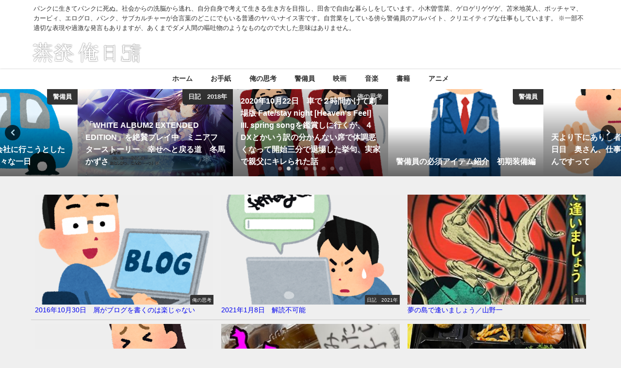

--- FILE ---
content_type: text/html; charset=UTF-8
request_url: https://medama.x0.com/tag/%E3%82%AB%E3%83%BC%E3%83%93%E3%82%A3%E5%85%A8%E7%99%BE%E7%A7%91/
body_size: 118647
content:
<!DOCTYPE html>
<html lang="ja">
<head>
<meta charset="utf-8">
<meta http-equiv="X-UA-Compatible" content="IE=edge">
<meta name="viewport" content="width=device-width, initial-scale=1" />

<link rel="canonical" href="https://medama.x0.com/tag/%e3%82%ab%e3%83%bc%e3%83%93%e3%82%a3%e5%85%a8%e7%99%be%e7%a7%91/">
<link rel="shortcut icon" href="">
<!--[if IE]>
		<link rel="shortcut icon" href="">
<![endif]-->
<link rel="apple-touch-icon" href="" />
<meta name="keywords" content="カービィ全百科" />
	<style>img:is([sizes="auto" i], [sizes^="auto," i]) { contain-intrinsic-size: 3000px 1500px }</style>
	
		<!-- All in One SEO 4.9.0 - aioseo.com -->
		<title>カービィ全百科 | 蒸発俺日記</title>
	<meta name="robots" content="max-image-preview:large" />
	<meta name="google-site-verification" content="google-site-verification=DLWsmwBUqSSuaeDgpTOsHQGGNse_pRQar8gOfeqdG-Y" />
	<link rel="canonical" href="https://medama.x0.com/tag/%e3%82%ab%e3%83%bc%e3%83%93%e3%82%a3%e5%85%a8%e7%99%be%e7%a7%91/" />
	<meta name="generator" content="All in One SEO (AIOSEO) 4.9.0" />
		<script type="application/ld+json" class="aioseo-schema">
			{"@context":"https:\/\/schema.org","@graph":[{"@type":"BreadcrumbList","@id":"https:\/\/medama.x0.com\/tag\/%E3%82%AB%E3%83%BC%E3%83%93%E3%82%A3%E5%85%A8%E7%99%BE%E7%A7%91\/#breadcrumblist","itemListElement":[{"@type":"ListItem","@id":"https:\/\/medama.x0.com#listItem","position":1,"name":"Home","item":"https:\/\/medama.x0.com","nextItem":{"@type":"ListItem","@id":"https:\/\/medama.x0.com\/tag\/%e3%82%ab%e3%83%bc%e3%83%93%e3%82%a3%e5%85%a8%e7%99%be%e7%a7%91\/#listItem","name":"\u30ab\u30fc\u30d3\u30a3\u5168\u767e\u79d1"}},{"@type":"ListItem","@id":"https:\/\/medama.x0.com\/tag\/%e3%82%ab%e3%83%bc%e3%83%93%e3%82%a3%e5%85%a8%e7%99%be%e7%a7%91\/#listItem","position":2,"name":"\u30ab\u30fc\u30d3\u30a3\u5168\u767e\u79d1","previousItem":{"@type":"ListItem","@id":"https:\/\/medama.x0.com#listItem","name":"Home"}}]},{"@type":"CollectionPage","@id":"https:\/\/medama.x0.com\/tag\/%E3%82%AB%E3%83%BC%E3%83%93%E3%82%A3%E5%85%A8%E7%99%BE%E7%A7%91\/#collectionpage","url":"https:\/\/medama.x0.com\/tag\/%E3%82%AB%E3%83%BC%E3%83%93%E3%82%A3%E5%85%A8%E7%99%BE%E7%A7%91\/","name":"\u30ab\u30fc\u30d3\u30a3\u5168\u767e\u79d1 | \u84b8\u767a\u4ffa\u65e5\u8a18","inLanguage":"ja","isPartOf":{"@id":"https:\/\/medama.x0.com\/#website"},"breadcrumb":{"@id":"https:\/\/medama.x0.com\/tag\/%E3%82%AB%E3%83%BC%E3%83%93%E3%82%A3%E5%85%A8%E7%99%BE%E7%A7%91\/#breadcrumblist"}},{"@type":"Person","@id":"https:\/\/medama.x0.com\/#person","name":"medama","image":{"@type":"ImageObject","@id":"https:\/\/medama.x0.com\/tag\/%E3%82%AB%E3%83%BC%E3%83%93%E3%82%A3%E5%85%A8%E7%99%BE%E7%A7%91\/#personImage","url":"https:\/\/secure.gravatar.com\/avatar\/484414f59ed08aaf95344bd37e64a2640775c9d415ba3902ab76bbfa534c0f43?s=96&d=monsterid&r=g","width":96,"height":96,"caption":"medama"}},{"@type":"WebSite","@id":"https:\/\/medama.x0.com\/#website","url":"https:\/\/medama.x0.com\/","name":"\u84b8\u767a\u4ffa\u65e5\u8a18","description":"\u30d1\u30f3\u30af\u306b\u751f\u304d\u3066\u30d1\u30f3\u30af\u306b\u6b7b\u306c\u3002\u793e\u4f1a\u304b\u3089\u306e\u6d17\u8133\u304b\u3089\u9003\u308c\u3001\u81ea\u5206\u81ea\u8eab\u3067\u8003\u3048\u3066\u751f\u304d\u308b\u751f\u304d\u65b9\u3092\u76ee\u6307\u3057\u3001\u7530\u820e\u3067\u81ea\u7531\u306a\u66ae\u3089\u3057\u3092\u3057\u3066\u3044\u307e\u3059\u3002\u5c0f\u6728\u66fd\u96ea\u83dc\u3001\u30b2\u30ed\u30b2\u30ea\u30b2\u30b2\u30b2\u3001\u82eb\u7c73\u5730\u82f1\u4eba\u3001\u30dd\u30c3\u30c1\u30e3\u30de\u3001\u30ab\u30fc\u30d3\u30a3\u3001\u30a8\u30ed\u30b0\u30ed\u3001\u30d1\u30f3\u30af\u3001\u30b5\u30d6\u30ab\u30eb\u30c1\u30e3\u30fc\u304c\u5408\u8a00\u8449\u306e\u3069\u3053\u306b\u3067\u3082\u3044\u308b\u666e\u901a\u306e\u30e4\u30d0\u3044\u30ca\u30a4\u30b9\u5bb3\u3067\u3059\u3002\u81ea\u55b6\u696d\u3092\u3057\u3066\u3044\u308b\u508d\u3089\u8b66\u5099\u54e1\u306e\u30a2\u30eb\u30d0\u30a4\u30c8\u3001\u30af\u30ea\u30a8\u30a4\u30c6\u30a3\u30d6\u306a\u4ed5\u4e8b\u3082\u3057\u3066\u3044\u307e\u3059\u3002  \u203b\u4e00\u90e8\u4e0d\u9069\u5207\u306a\u8868\u73fe\u3084\u904e\u6fc0\u306a\u767a\u8a00\u3082\u3042\u308a\u307e\u3059\u304c\u3001\u3042\u304f\u307e\u3067\u30c0\u30e1\u4eba\u9593\u306e\u5614\u5410\u7269\u306e\u3088\u3046\u306a\u3082\u306e\u306a\u306e\u3067\u5927\u3057\u305f\u610f\u5473\u306f\u3042\u308a\u307e\u305b\u3093\u3002","inLanguage":"ja","publisher":{"@id":"https:\/\/medama.x0.com\/#person"}}]}
		</script>
		<!-- All in One SEO -->

<link rel='dns-prefetch' href='//cdnjs.cloudflare.com' />
<link rel="alternate" type="application/rss+xml" title="蒸発俺日記 &raquo; フィード" href="https://medama.x0.com/feed/" />
<link rel="alternate" type="application/rss+xml" title="蒸発俺日記 &raquo; コメントフィード" href="https://medama.x0.com/comments/feed/" />
<script type="text/javascript" id="wpp-js" src="https://medama.x0.com/wp-content/plugins/wordpress-popular-posts/assets/js/wpp.min.js?ver=7.3.6" data-sampling="0" data-sampling-rate="100" data-api-url="https://medama.x0.com/wp-json/wordpress-popular-posts" data-post-id="0" data-token="1b61a55eaa" data-lang="0" data-debug="0"></script>
<link rel="alternate" type="application/rss+xml" title="蒸発俺日記 &raquo; カービィ全百科 タグのフィード" href="https://medama.x0.com/tag/%e3%82%ab%e3%83%bc%e3%83%93%e3%82%a3%e5%85%a8%e7%99%be%e7%a7%91/feed/" />
		<!-- This site uses the Google Analytics by MonsterInsights plugin v9.9.0 - Using Analytics tracking - https://www.monsterinsights.com/ -->
		<!-- Note: MonsterInsights is not currently configured on this site. The site owner needs to authenticate with Google Analytics in the MonsterInsights settings panel. -->
					<!-- No tracking code set -->
				<!-- / Google Analytics by MonsterInsights -->
		<link rel='stylesheet'  href='https://medama.x0.com/wp-includes/css/dist/block-library/style.min.css?ver=6.8.3&#038;theme=6.1.11'  media='all'>
<link rel='stylesheet'  href='https://medama.x0.com/wp-content/plugins/all-in-one-seo-pack/dist/Lite/assets/css/table-of-contents/global.e90f6d47.css?ver=4.9.0&#038;theme=6.1.11'  media='all'>
<style id='global-styles-inline-css' type='text/css'>
:root{--wp--preset--aspect-ratio--square: 1;--wp--preset--aspect-ratio--4-3: 4/3;--wp--preset--aspect-ratio--3-4: 3/4;--wp--preset--aspect-ratio--3-2: 3/2;--wp--preset--aspect-ratio--2-3: 2/3;--wp--preset--aspect-ratio--16-9: 16/9;--wp--preset--aspect-ratio--9-16: 9/16;--wp--preset--color--black: #000000;--wp--preset--color--cyan-bluish-gray: #abb8c3;--wp--preset--color--white: #ffffff;--wp--preset--color--pale-pink: #f78da7;--wp--preset--color--vivid-red: #cf2e2e;--wp--preset--color--luminous-vivid-orange: #ff6900;--wp--preset--color--luminous-vivid-amber: #fcb900;--wp--preset--color--light-green-cyan: #7bdcb5;--wp--preset--color--vivid-green-cyan: #00d084;--wp--preset--color--pale-cyan-blue: #8ed1fc;--wp--preset--color--vivid-cyan-blue: #0693e3;--wp--preset--color--vivid-purple: #9b51e0;--wp--preset--color--light-blue: #70b8f1;--wp--preset--color--light-red: #ff8178;--wp--preset--color--light-green: #2ac113;--wp--preset--color--light-yellow: #ffe822;--wp--preset--color--light-orange: #ffa30d;--wp--preset--color--blue: #00f;--wp--preset--color--red: #f00;--wp--preset--color--purple: #674970;--wp--preset--color--gray: #ccc;--wp--preset--gradient--vivid-cyan-blue-to-vivid-purple: linear-gradient(135deg,rgba(6,147,227,1) 0%,rgb(155,81,224) 100%);--wp--preset--gradient--light-green-cyan-to-vivid-green-cyan: linear-gradient(135deg,rgb(122,220,180) 0%,rgb(0,208,130) 100%);--wp--preset--gradient--luminous-vivid-amber-to-luminous-vivid-orange: linear-gradient(135deg,rgba(252,185,0,1) 0%,rgba(255,105,0,1) 100%);--wp--preset--gradient--luminous-vivid-orange-to-vivid-red: linear-gradient(135deg,rgba(255,105,0,1) 0%,rgb(207,46,46) 100%);--wp--preset--gradient--very-light-gray-to-cyan-bluish-gray: linear-gradient(135deg,rgb(238,238,238) 0%,rgb(169,184,195) 100%);--wp--preset--gradient--cool-to-warm-spectrum: linear-gradient(135deg,rgb(74,234,220) 0%,rgb(151,120,209) 20%,rgb(207,42,186) 40%,rgb(238,44,130) 60%,rgb(251,105,98) 80%,rgb(254,248,76) 100%);--wp--preset--gradient--blush-light-purple: linear-gradient(135deg,rgb(255,206,236) 0%,rgb(152,150,240) 100%);--wp--preset--gradient--blush-bordeaux: linear-gradient(135deg,rgb(254,205,165) 0%,rgb(254,45,45) 50%,rgb(107,0,62) 100%);--wp--preset--gradient--luminous-dusk: linear-gradient(135deg,rgb(255,203,112) 0%,rgb(199,81,192) 50%,rgb(65,88,208) 100%);--wp--preset--gradient--pale-ocean: linear-gradient(135deg,rgb(255,245,203) 0%,rgb(182,227,212) 50%,rgb(51,167,181) 100%);--wp--preset--gradient--electric-grass: linear-gradient(135deg,rgb(202,248,128) 0%,rgb(113,206,126) 100%);--wp--preset--gradient--midnight: linear-gradient(135deg,rgb(2,3,129) 0%,rgb(40,116,252) 100%);--wp--preset--font-size--small: .8em;--wp--preset--font-size--medium: 1em;--wp--preset--font-size--large: 1.2em;--wp--preset--font-size--x-large: 42px;--wp--preset--font-size--xlarge: 1.5em;--wp--preset--font-size--xxlarge: 2em;--wp--preset--spacing--20: 0.44rem;--wp--preset--spacing--30: 0.67rem;--wp--preset--spacing--40: 1rem;--wp--preset--spacing--50: 1.5rem;--wp--preset--spacing--60: 2.25rem;--wp--preset--spacing--70: 3.38rem;--wp--preset--spacing--80: 5.06rem;--wp--preset--shadow--natural: 6px 6px 9px rgba(0, 0, 0, 0.2);--wp--preset--shadow--deep: 12px 12px 50px rgba(0, 0, 0, 0.4);--wp--preset--shadow--sharp: 6px 6px 0px rgba(0, 0, 0, 0.2);--wp--preset--shadow--outlined: 6px 6px 0px -3px rgba(255, 255, 255, 1), 6px 6px rgba(0, 0, 0, 1);--wp--preset--shadow--crisp: 6px 6px 0px rgba(0, 0, 0, 1);--wp--custom--spacing--small: max(1.25rem, 5vw);--wp--custom--spacing--medium: clamp(2rem, 8vw, calc(4 * var(--wp--style--block-gap)));--wp--custom--spacing--large: clamp(4rem, 10vw, 8rem);--wp--custom--spacing--outer: var(--wp--custom--spacing--small, 1.25rem);--wp--custom--typography--font-size--huge: clamp(2.25rem, 4vw, 2.75rem);--wp--custom--typography--font-size--gigantic: clamp(2.75rem, 6vw, 3.25rem);--wp--custom--typography--font-size--colossal: clamp(3.25rem, 8vw, 6.25rem);--wp--custom--typography--line-height--tiny: 1.15;--wp--custom--typography--line-height--small: 1.2;--wp--custom--typography--line-height--medium: 1.4;--wp--custom--typography--line-height--normal: 1.6;}:root { --wp--style--global--content-size: 769px;--wp--style--global--wide-size: 1240px; }:where(body) { margin: 0; }.wp-site-blocks > .alignleft { float: left; margin-right: 2em; }.wp-site-blocks > .alignright { float: right; margin-left: 2em; }.wp-site-blocks > .aligncenter { justify-content: center; margin-left: auto; margin-right: auto; }:where(.wp-site-blocks) > * { margin-block-start: 1.5em; margin-block-end: 0; }:where(.wp-site-blocks) > :first-child { margin-block-start: 0; }:where(.wp-site-blocks) > :last-child { margin-block-end: 0; }:root { --wp--style--block-gap: 1.5em; }:root :where(.is-layout-flow) > :first-child{margin-block-start: 0;}:root :where(.is-layout-flow) > :last-child{margin-block-end: 0;}:root :where(.is-layout-flow) > *{margin-block-start: 1.5em;margin-block-end: 0;}:root :where(.is-layout-constrained) > :first-child{margin-block-start: 0;}:root :where(.is-layout-constrained) > :last-child{margin-block-end: 0;}:root :where(.is-layout-constrained) > *{margin-block-start: 1.5em;margin-block-end: 0;}:root :where(.is-layout-flex){gap: 1.5em;}:root :where(.is-layout-grid){gap: 1.5em;}.is-layout-flow > .alignleft{float: left;margin-inline-start: 0;margin-inline-end: 2em;}.is-layout-flow > .alignright{float: right;margin-inline-start: 2em;margin-inline-end: 0;}.is-layout-flow > .aligncenter{margin-left: auto !important;margin-right: auto !important;}.is-layout-constrained > .alignleft{float: left;margin-inline-start: 0;margin-inline-end: 2em;}.is-layout-constrained > .alignright{float: right;margin-inline-start: 2em;margin-inline-end: 0;}.is-layout-constrained > .aligncenter{margin-left: auto !important;margin-right: auto !important;}.is-layout-constrained > :where(:not(.alignleft):not(.alignright):not(.alignfull)){max-width: var(--wp--style--global--content-size);margin-left: auto !important;margin-right: auto !important;}.is-layout-constrained > .alignwide{max-width: var(--wp--style--global--wide-size);}body .is-layout-flex{display: flex;}.is-layout-flex{flex-wrap: wrap;align-items: center;}.is-layout-flex > :is(*, div){margin: 0;}body .is-layout-grid{display: grid;}.is-layout-grid > :is(*, div){margin: 0;}body{padding-top: 0px;padding-right: 0px;padding-bottom: 0px;padding-left: 0px;}:root :where(.wp-element-button, .wp-block-button__link){background-color: #32373c;border-width: 0;color: #fff;font-family: inherit;font-size: inherit;line-height: inherit;padding: calc(0.667em + 2px) calc(1.333em + 2px);text-decoration: none;}.has-black-color{color: var(--wp--preset--color--black) !important;}.has-cyan-bluish-gray-color{color: var(--wp--preset--color--cyan-bluish-gray) !important;}.has-white-color{color: var(--wp--preset--color--white) !important;}.has-pale-pink-color{color: var(--wp--preset--color--pale-pink) !important;}.has-vivid-red-color{color: var(--wp--preset--color--vivid-red) !important;}.has-luminous-vivid-orange-color{color: var(--wp--preset--color--luminous-vivid-orange) !important;}.has-luminous-vivid-amber-color{color: var(--wp--preset--color--luminous-vivid-amber) !important;}.has-light-green-cyan-color{color: var(--wp--preset--color--light-green-cyan) !important;}.has-vivid-green-cyan-color{color: var(--wp--preset--color--vivid-green-cyan) !important;}.has-pale-cyan-blue-color{color: var(--wp--preset--color--pale-cyan-blue) !important;}.has-vivid-cyan-blue-color{color: var(--wp--preset--color--vivid-cyan-blue) !important;}.has-vivid-purple-color{color: var(--wp--preset--color--vivid-purple) !important;}.has-light-blue-color{color: var(--wp--preset--color--light-blue) !important;}.has-light-red-color{color: var(--wp--preset--color--light-red) !important;}.has-light-green-color{color: var(--wp--preset--color--light-green) !important;}.has-light-yellow-color{color: var(--wp--preset--color--light-yellow) !important;}.has-light-orange-color{color: var(--wp--preset--color--light-orange) !important;}.has-blue-color{color: var(--wp--preset--color--blue) !important;}.has-red-color{color: var(--wp--preset--color--red) !important;}.has-purple-color{color: var(--wp--preset--color--purple) !important;}.has-gray-color{color: var(--wp--preset--color--gray) !important;}.has-black-background-color{background-color: var(--wp--preset--color--black) !important;}.has-cyan-bluish-gray-background-color{background-color: var(--wp--preset--color--cyan-bluish-gray) !important;}.has-white-background-color{background-color: var(--wp--preset--color--white) !important;}.has-pale-pink-background-color{background-color: var(--wp--preset--color--pale-pink) !important;}.has-vivid-red-background-color{background-color: var(--wp--preset--color--vivid-red) !important;}.has-luminous-vivid-orange-background-color{background-color: var(--wp--preset--color--luminous-vivid-orange) !important;}.has-luminous-vivid-amber-background-color{background-color: var(--wp--preset--color--luminous-vivid-amber) !important;}.has-light-green-cyan-background-color{background-color: var(--wp--preset--color--light-green-cyan) !important;}.has-vivid-green-cyan-background-color{background-color: var(--wp--preset--color--vivid-green-cyan) !important;}.has-pale-cyan-blue-background-color{background-color: var(--wp--preset--color--pale-cyan-blue) !important;}.has-vivid-cyan-blue-background-color{background-color: var(--wp--preset--color--vivid-cyan-blue) !important;}.has-vivid-purple-background-color{background-color: var(--wp--preset--color--vivid-purple) !important;}.has-light-blue-background-color{background-color: var(--wp--preset--color--light-blue) !important;}.has-light-red-background-color{background-color: var(--wp--preset--color--light-red) !important;}.has-light-green-background-color{background-color: var(--wp--preset--color--light-green) !important;}.has-light-yellow-background-color{background-color: var(--wp--preset--color--light-yellow) !important;}.has-light-orange-background-color{background-color: var(--wp--preset--color--light-orange) !important;}.has-blue-background-color{background-color: var(--wp--preset--color--blue) !important;}.has-red-background-color{background-color: var(--wp--preset--color--red) !important;}.has-purple-background-color{background-color: var(--wp--preset--color--purple) !important;}.has-gray-background-color{background-color: var(--wp--preset--color--gray) !important;}.has-black-border-color{border-color: var(--wp--preset--color--black) !important;}.has-cyan-bluish-gray-border-color{border-color: var(--wp--preset--color--cyan-bluish-gray) !important;}.has-white-border-color{border-color: var(--wp--preset--color--white) !important;}.has-pale-pink-border-color{border-color: var(--wp--preset--color--pale-pink) !important;}.has-vivid-red-border-color{border-color: var(--wp--preset--color--vivid-red) !important;}.has-luminous-vivid-orange-border-color{border-color: var(--wp--preset--color--luminous-vivid-orange) !important;}.has-luminous-vivid-amber-border-color{border-color: var(--wp--preset--color--luminous-vivid-amber) !important;}.has-light-green-cyan-border-color{border-color: var(--wp--preset--color--light-green-cyan) !important;}.has-vivid-green-cyan-border-color{border-color: var(--wp--preset--color--vivid-green-cyan) !important;}.has-pale-cyan-blue-border-color{border-color: var(--wp--preset--color--pale-cyan-blue) !important;}.has-vivid-cyan-blue-border-color{border-color: var(--wp--preset--color--vivid-cyan-blue) !important;}.has-vivid-purple-border-color{border-color: var(--wp--preset--color--vivid-purple) !important;}.has-light-blue-border-color{border-color: var(--wp--preset--color--light-blue) !important;}.has-light-red-border-color{border-color: var(--wp--preset--color--light-red) !important;}.has-light-green-border-color{border-color: var(--wp--preset--color--light-green) !important;}.has-light-yellow-border-color{border-color: var(--wp--preset--color--light-yellow) !important;}.has-light-orange-border-color{border-color: var(--wp--preset--color--light-orange) !important;}.has-blue-border-color{border-color: var(--wp--preset--color--blue) !important;}.has-red-border-color{border-color: var(--wp--preset--color--red) !important;}.has-purple-border-color{border-color: var(--wp--preset--color--purple) !important;}.has-gray-border-color{border-color: var(--wp--preset--color--gray) !important;}.has-vivid-cyan-blue-to-vivid-purple-gradient-background{background: var(--wp--preset--gradient--vivid-cyan-blue-to-vivid-purple) !important;}.has-light-green-cyan-to-vivid-green-cyan-gradient-background{background: var(--wp--preset--gradient--light-green-cyan-to-vivid-green-cyan) !important;}.has-luminous-vivid-amber-to-luminous-vivid-orange-gradient-background{background: var(--wp--preset--gradient--luminous-vivid-amber-to-luminous-vivid-orange) !important;}.has-luminous-vivid-orange-to-vivid-red-gradient-background{background: var(--wp--preset--gradient--luminous-vivid-orange-to-vivid-red) !important;}.has-very-light-gray-to-cyan-bluish-gray-gradient-background{background: var(--wp--preset--gradient--very-light-gray-to-cyan-bluish-gray) !important;}.has-cool-to-warm-spectrum-gradient-background{background: var(--wp--preset--gradient--cool-to-warm-spectrum) !important;}.has-blush-light-purple-gradient-background{background: var(--wp--preset--gradient--blush-light-purple) !important;}.has-blush-bordeaux-gradient-background{background: var(--wp--preset--gradient--blush-bordeaux) !important;}.has-luminous-dusk-gradient-background{background: var(--wp--preset--gradient--luminous-dusk) !important;}.has-pale-ocean-gradient-background{background: var(--wp--preset--gradient--pale-ocean) !important;}.has-electric-grass-gradient-background{background: var(--wp--preset--gradient--electric-grass) !important;}.has-midnight-gradient-background{background: var(--wp--preset--gradient--midnight) !important;}.has-small-font-size{font-size: var(--wp--preset--font-size--small) !important;}.has-medium-font-size{font-size: var(--wp--preset--font-size--medium) !important;}.has-large-font-size{font-size: var(--wp--preset--font-size--large) !important;}.has-x-large-font-size{font-size: var(--wp--preset--font-size--x-large) !important;}.has-xlarge-font-size{font-size: var(--wp--preset--font-size--xlarge) !important;}.has-xxlarge-font-size{font-size: var(--wp--preset--font-size--xxlarge) !important;}
:root :where(.wp-block-pullquote){font-size: 1.5em;line-height: 1.6;}
:root :where(.wp-block-group-is-layout-flow) > :first-child{margin-block-start: 0;}:root :where(.wp-block-group-is-layout-flow) > :last-child{margin-block-end: 0;}:root :where(.wp-block-group-is-layout-flow) > *{margin-block-start: 0;margin-block-end: 0;}:root :where(.wp-block-group-is-layout-constrained) > :first-child{margin-block-start: 0;}:root :where(.wp-block-group-is-layout-constrained) > :last-child{margin-block-end: 0;}:root :where(.wp-block-group-is-layout-constrained) > *{margin-block-start: 0;margin-block-end: 0;}:root :where(.wp-block-group-is-layout-flex){gap: 0;}:root :where(.wp-block-group-is-layout-grid){gap: 0;}
</style>
<link rel='stylesheet'  href='https://medama.x0.com/wp-content/plugins/contact-form-7/includes/css/styles.css?ver=6.1.3&#038;theme=6.1.11'  media='all'>
<link rel='stylesheet'  href='https://medama.x0.com/wp-content/plugins/wordpress-popular-posts/assets/css/wpp.css?ver=7.3.6&#038;theme=6.1.11'  media='all'>
<link rel='stylesheet'  href='https://medama.x0.com/wp-content/themes/diver/css/style.min.css?ver=6.8.3&#038;theme=6.1.11'  media='all'>
<link rel='stylesheet'  href='https://medama.x0.com/wp-content/themes/diver_child/style.css?theme=6.1.11'  media='all'>
<script type="text/javascript"src="https://medama.x0.com/wp-includes/js/jquery/jquery.min.js?ver=3.7.1&amp;theme=6.1.11" id="jquery-core-js"></script>
<script type="text/javascript"src="https://medama.x0.com/wp-includes/js/jquery/jquery-migrate.min.js?ver=3.4.1&amp;theme=6.1.11" id="jquery-migrate-js"></script>
<link rel="https://api.w.org/" href="https://medama.x0.com/wp-json/" /><link rel="alternate" title="JSON" type="application/json" href="https://medama.x0.com/wp-json/wp/v2/tags/1397" /><link rel="EditURI" type="application/rsd+xml" title="RSD" href="https://medama.x0.com/xmlrpc.php?rsd" />
<meta name="generator" content="WordPress 6.8.3" />

<link rel="stylesheet" href="https://medama.x0.com/wp-content/plugins/count-per-day/counter.css" type="text/css" />
<script type="text/javascript">
<!--
/******************************************************************************
***   COPY PROTECTED BY http://chetangole.com/blog/wp-copyprotect/   version 3.1.0 ****
******************************************************************************/
var message="";
function clickIE4(){
if (event.button==2){
alert(message);
return false;
}
}

function clickNS4(e){
if (document.layers||document.getElementById&&!document.all){
if (e.which==2||e.which==3){
alert(message);
return false;
}
}
}

if (document.layers){
document.captureEvents(Event.MOUSEDOWN);
document.onmousedown=clickNS4;
}
else if (document.all&&!document.getElementById){
document.onmousedown=clickIE4;
}
document.oncontextmenu=new Function("alert(message);return false")
// --> 
</script>

<script type="text/javascript">
/******************************************************************************
***   COPY PROTECTED BY http://chetangole.com/blog/wp-copyprotect/   version 3.1.0 ****
******************************************************************************/
function disableSelection(target){
if (typeof target.onselectstart!="undefined") //For IE 
	target.onselectstart=function(){return false}
else if (typeof target.style.MozUserSelect!="undefined") //For Firefox
	target.style.MozUserSelect="none"
else //All other route (For Opera)
	target.onmousedown=function(){return false}
target.style.cursor = "default"
}
</script>
            <style id="wpp-loading-animation-styles">@-webkit-keyframes bgslide{from{background-position-x:0}to{background-position-x:-200%}}@keyframes bgslide{from{background-position-x:0}to{background-position-x:-200%}}.wpp-widget-block-placeholder,.wpp-shortcode-placeholder{margin:0 auto;width:60px;height:3px;background:#dd3737;background:linear-gradient(90deg,#dd3737 0%,#571313 10%,#dd3737 100%);background-size:200% auto;border-radius:3px;-webkit-animation:bgslide 1s infinite linear;animation:bgslide 1s infinite linear}</style>
            <script type="application/ld+json" class="json-ld">[]</script>
<style>body{background-image:url('');}</style> <style> #onlynav ul ul,#nav_fixed #nav ul ul,.header-logo #nav ul ul {visibility:hidden;opacity:0;transition:.2s ease-in-out;transform:translateY(10px);}#onlynav ul ul ul,#nav_fixed #nav ul ul ul,.header-logo #nav ul ul ul {transform:translateX(-20px) translateY(0);}#onlynav ul li:hover > ul,#nav_fixed #nav ul li:hover > ul,.header-logo #nav ul li:hover > ul{visibility:visible;opacity:1;transform:translateY(0);}#onlynav ul ul li:hover > ul,#nav_fixed #nav ul ul li:hover > ul,.header-logo #nav ul ul li:hover > ul{transform:translateX(0) translateY(0);}</style><style>body{background-color:#efefef;color:#333;}.header-wrap,#header ul.sub-menu, #header ul.children,#scrollnav,.description_sp{background:#fff;color:#333}.header-wrap a,#scrollnav a,div.logo_title{color:#333;}.drawer-nav-btn span{background-color:#333;}.drawer-nav-btn:before,.drawer-nav-btn:after {border-color:#333;}#scrollnav ul li a {background:#f3f3f3;color:#333;}.header-wrap,#header ul.sub-menu, #header ul.children,#scrollnav,.description_sp,.post-box-contents,#main-wrap #pickup_posts_container img,.hentry, #single-main .post-sub,.navigation,.single_thumbnail,.in_loop,#breadcrumb,.pickup-cat-list,.maintop-widget, .mainbottom-widget,#share_plz,.sticky-post-box,.catpage_content_wrap,.cat-post-main,#sidebar .widget,#onlynav,#onlynav ul ul,#bigfooter,#footer,#nav_fixed.fixed, #nav_fixed #nav ul ul,.header_small_menu,.content,#footer_sticky_menu,.footermenu_col,a.page-numbers,#scrollnav{background:#fff;color:#333;}#onlynav ul li a{color:#333;}.pagination .current {background:#abccdc;color:#fff;}</style><style>@media screen and (min-width:1201px){#main-wrap,.header-wrap .header-logo,.header_small_content,.bigfooter_wrap,.footer_content,.container_top_widget,.container_bottom_widget{width:90%;}}@media screen and (max-width:1200px){ #main-wrap,.header-wrap .header-logo, .header_small_content, .bigfooter_wrap,.footer_content, .container_top_widget, .container_bottom_widget{width:96%;}}@media screen and (max-width:768px){#main-wrap,.header-wrap .header-logo,.header_small_content,.bigfooter_wrap,.footer_content,.container_top_widget,.container_bottom_widget{width:100%;}}@media screen and (min-width:960px){#sidebar {width:310px;}}</style><style type="text/css" id="diver-custom-heading-css">.content h2:where(:not([class])),:where(.is-editor-blocks) :where(.content) h2:not(.sc_heading){color:#fff;background-color:#607d8b;border-radius:5px;}.content h3:where(:not([class])),:where(.is-editor-blocks) :where(.content) h3:not(.sc_heading){color:#000;background-color:#000;border-bottom:2px solid #000;background:transparent;padding-left:0px;padding-right:0px;}.content h4:where(:not([class])),:where(.is-editor-blocks) :where(.content) h4:not(.sc_heading){color:#000;background-color:#000;background:transparent;display:flex;align-items:center;padding:0px;}.content h4:where(:not([class])):before,:where(.is-editor-blocks) :where(.content) h4:not(.sc_heading):before{content:"";width:.6em;height:.6em;margin-right:.6em;background-color:#000;transform:rotate(45deg);}.content h5:where(:not([class])),:where(.is-editor-blocks) :where(.content) h5:not(.sc_heading){color:#000;}</style><style type="text/css">.broken_link, a.broken_link {
	text-decoration: line-through;
}</style><link rel="icon" href="https://medama.x0.com/wp-content/uploads/2016/07/cropped-s256_f_object_162_0bg-32x32.png" sizes="32x32" />
<link rel="icon" href="https://medama.x0.com/wp-content/uploads/2016/07/cropped-s256_f_object_162_0bg-192x192.png" sizes="192x192" />
<link rel="apple-touch-icon" href="https://medama.x0.com/wp-content/uploads/2016/07/cropped-s256_f_object_162_0bg-180x180.png" />
<meta name="msapplication-TileImage" content="https://medama.x0.com/wp-content/uploads/2016/07/cropped-s256_f_object_162_0bg-270x270.png" />
<link rel="alternate" type="application/rss+xml" title="RSS" href="https://medama.x0.com/rsslatest.xml" />
<script src="https://www.youtube.com/iframe_api"></script>

</head>
<body itemscope="itemscope" itemtype="http://schema.org/WebPage" class="archive tag tag-1397 wp-embed-responsive wp-theme-diver wp-child-theme-diver_child  l-sidebar-right">

<div id="container">
<!-- header -->
	<!-- lpページでは表示しない -->
	<div id="header" class="clearfix">
					<header class="header-wrap" role="banner" itemscope="itemscope" itemtype="http://schema.org/WPHeader">
			<div class="header_small_menu clearfix">
		<div class="header_small_content">
			<div id="description">パンクに生きてパンクに死ぬ。社会からの洗脳から逃れ、自分自身で考えて生きる生き方を目指し、田舎で自由な暮らしをしています。小木曽雪菜、ゲロゲリゲゲゲ、苫米地英人、ポッチャマ、カービィ、エログロ、パンク、サブカルチャーが合言葉のどこにでもいる普通のヤバいナイス害です。自営業をしている傍ら警備員のアルバイト、クリエイティブな仕事もしています。  ※一部不適切な表現や過激な発言もありますが、あくまでダメ人間の嘔吐物のようなものなので大した意味はありません。</div>
			<nav class="header_small_menu_right" role="navigation" itemscope="itemscope" itemtype="http://scheme.org/SiteNavigationElement">
							</nav>
		</div>
	</div>

			<div class="header-logo clearfix">
				

				<!-- /Navigation -->

								<div id="logo">
										<a href="https://medama.x0.com/">
						
															<img src="http://medama.x0.com/wp-content/uploads/2020/08/igggggreugjoespersi.png" alt="蒸発俺日記" width="449" height="95">
							
											</a>
				</div>
							</div>
		</header>
		<nav id="scrollnav" role="navigation" itemscope="itemscope" itemtype="http://scheme.org/SiteNavigationElement">
					</nav>
		
		<div id="nav_fixed">
		<div class="header-logo clearfix">
			<!-- Navigation -->
			

			<!-- /Navigation -->
			<div class="logo clearfix">
				<a href="https://medama.x0.com/">
					
													<img src="http://medama.x0.com/wp-content/uploads/2020/08/igggggreugjoespersi.png" alt="蒸発俺日記" width="449" height="95">
													
									</a>
			</div>
					<nav id="nav" role="navigation" itemscope="itemscope" itemtype="http://scheme.org/SiteNavigationElement">
				<div class="menu-%e3%83%98%e3%83%83%e3%83%80%e3%83%bc-container"><ul id="fixnavul" class="menu"><li id="menu-item-6001" class="menu-item menu-item-type-custom menu-item-object-custom menu-item-home menu-item-6001"><a href="https://medama.x0.com">ホーム</a></li>
<li id="menu-item-6010" class="menu-item menu-item-type-post_type menu-item-object-page menu-item-6010"><a href="https://medama.x0.com/%e2%98%85%e8%92%b8%e7%99%ba%e5%be%a1%e6%84%8f%e8%a6%8b%e7%ae%b1%e2%98%85/">お手紙</a></li>
<li id="menu-item-6098" class="menu-item menu-item-type-taxonomy menu-item-object-category menu-item-6098"><a href="https://medama.x0.com/category/%e4%bf%ba%e3%81%8c%e6%80%9d%e3%81%a3%e3%81%9f%e3%81%93%e3%81%a8/">俺の思考</a></li>
<li id="menu-item-6099" class="menu-item menu-item-type-taxonomy menu-item-object-category menu-item-6099"><a href="https://medama.x0.com/category/%e8%ad%a6%e5%82%99%e5%93%a1/">警備員</a></li>
<li id="menu-item-6100" class="menu-item menu-item-type-taxonomy menu-item-object-category menu-item-6100"><a href="https://medama.x0.com/category/%e6%98%a0%e7%94%bb/">映画</a></li>
<li id="menu-item-6103" class="menu-item menu-item-type-taxonomy menu-item-object-category menu-item-6103"><a href="https://medama.x0.com/category/%e9%9f%b3%e6%a5%bd/">音楽</a></li>
<li id="menu-item-6101" class="menu-item menu-item-type-taxonomy menu-item-object-category menu-item-6101"><a href="https://medama.x0.com/category/%e6%9b%b8%e7%b1%8d/">書籍</a></li>
<li id="menu-item-6102" class="menu-item menu-item-type-taxonomy menu-item-object-category menu-item-6102"><a href="https://medama.x0.com/category/%e3%82%a2%e3%83%8b%e3%83%a1/">アニメ</a></li>
</ul></div>			</nav>
				</div>
	</div>
							<nav id="onlynav" class="onlynav" role="navigation" itemscope="itemscope" itemtype="http://scheme.org/SiteNavigationElement">
				<div class="menu-%e3%83%98%e3%83%83%e3%83%80%e3%83%bc-container"><ul id="onlynavul" class="menu"><li class="menu-item menu-item-type-custom menu-item-object-custom menu-item-home menu-item-6001"><a href="https://medama.x0.com">ホーム</a></li>
<li class="menu-item menu-item-type-post_type menu-item-object-page menu-item-6010"><a href="https://medama.x0.com/%e2%98%85%e8%92%b8%e7%99%ba%e5%be%a1%e6%84%8f%e8%a6%8b%e7%ae%b1%e2%98%85/">お手紙</a></li>
<li class="menu-item menu-item-type-taxonomy menu-item-object-category menu-item-6098"><a href="https://medama.x0.com/category/%e4%bf%ba%e3%81%8c%e6%80%9d%e3%81%a3%e3%81%9f%e3%81%93%e3%81%a8/">俺の思考</a></li>
<li class="menu-item menu-item-type-taxonomy menu-item-object-category menu-item-6099"><a href="https://medama.x0.com/category/%e8%ad%a6%e5%82%99%e5%93%a1/">警備員</a></li>
<li class="menu-item menu-item-type-taxonomy menu-item-object-category menu-item-6100"><a href="https://medama.x0.com/category/%e6%98%a0%e7%94%bb/">映画</a></li>
<li class="menu-item menu-item-type-taxonomy menu-item-object-category menu-item-6103"><a href="https://medama.x0.com/category/%e9%9f%b3%e6%a5%bd/">音楽</a></li>
<li class="menu-item menu-item-type-taxonomy menu-item-object-category menu-item-6101"><a href="https://medama.x0.com/category/%e6%9b%b8%e7%b1%8d/">書籍</a></li>
<li class="menu-item menu-item-type-taxonomy menu-item-object-category menu-item-6102"><a href="https://medama.x0.com/category/%e3%82%a2%e3%83%8b%e3%83%a1/">アニメ</a></li>
</ul></div>			</nav>
				<div id='pickup_posts_container' class='slider-container pickup-slider'><ul class='pickup-posts slider-inner' data-slick='{"slidesToShow":3,"slidesToScroll":1,"autoplay":true,"autoplaySpeed":4000,"infinite":true,"arrows":true,"dots":true,"responsive":[{"breakpoint":768,"settings":{"slidesToShow":1,"centerMode":false}}],"centerMode":true,"centerPadding":"12.5%"}'><li class="pickup-posts__item"><a href="https://medama.x0.com/post-2592/" title="「WHITE ALBUM2 EXTENDED EDITION」を絶賛プレイ中　ミニアフターストーリー　幸せへと戻る道　冬馬かずさ"><img src="https://medama.x0.com/wp-content/uploads/2018/05/raergg34g4g43atg43t43t01.jpg" width="997" height="569" alt="「WHITE ALBUM2 EXTENDED EDITION」を絶賛プレイ中　ミニアフターストーリー　幸せへと戻る道　冬馬かずさ"><span class="pickup-cat post-category-%e6%97%a5%e8%a8%98%e3%80%802018%e5%b9%b4 js-category-style">日記　2018年</span><div class="meta"><div class="pickup-title">「WHITE ALBUM2 EXTENDED EDITION」を絶賛プレイ中　ミニアフターストーリー　幸せへと戻る道　冬馬かずさ</div></div></a></li><li class="pickup-posts__item"><a href="https://medama.x0.com/2020%e5%b9%b410%e6%9c%8822%e6%97%a5%e3%80%80%e8%bb%8a%e3%81%a7%ef%bc%92%e6%99%82%e9%96%93%e3%81%8b%e3%81%91%e3%81%a6%e5%8a%87%e5%a0%b4%e7%89%88-fate-stay-night-heavens-feel-iii-spring-song/" title="2020年10月22日　車で２時間かけて劇場版 Fate/stay night [Heaven's Feel] III. spring songを鑑賞しに行くが、４DXとかいう訳の分かんない席で体調悪くなって開始三分で退場した挙句、実家で親父にキレられた話"><img src="https://medama.x0.com/wp-content/uploads/2020/10/movie_taikaneiga_4dx_mx4d.png" width="400" height="347" alt="2020年10月22日　車で２時間かけて劇場版 Fate/stay night [Heaven&#039;s Feel] III. spring songを鑑賞しに行くが、４DXとかいう訳の分かんない席で体調悪くなって開始三分で退場した挙句、実家で親父にキレられた話"><span class="pickup-cat post-category-%e4%bf%ba%e3%81%8c%e6%80%9d%e3%81%a3%e3%81%9f%e3%81%93%e3%81%a8 js-category-style">俺の思考</span><div class="meta"><div class="pickup-title">2020年10月22日　車で２時間かけて劇場版 Fate/stay night [Heaven's Feel] III. spring songを鑑賞しに行くが、４DXとかいう訳の分かんない席で体調悪くなって開始三分で退場した挙句、実家で親父にキレられた話</div></div></a></li><li class="pickup-posts__item"><a href="https://medama.x0.com/%e8%ad%a6%e5%82%99%e5%93%a1%e3%81%ae%e5%bf%85%e9%a0%88%e3%82%a2%e3%82%a4%e3%83%86%e3%83%a0%e7%b4%b9%e4%bb%8b%e3%80%80%e5%88%9d%e6%9c%9f%e8%a3%85%e5%82%99%e7%b7%a8/" title="警備員の必須アイテム紹介　初期装備編"><img src="https://medama.x0.com/wp-content/uploads/2019/06/job_keibiin_man_.png" width="232" height="400" alt="警備員の必須アイテム紹介　初期装備編"><span class="pickup-cat post-category-%e8%ad%a6%e5%82%99%e5%93%a1 js-category-style">警備員</span><div class="meta"><div class="pickup-title">警備員の必須アイテム紹介　初期装備編</div></div></a></li><li class="pickup-posts__item"><a href="https://medama.x0.com/post-2854/" title="天より下にありし者　交通誘導員　１６日目　奥さん、仕事には断る力も必要なんですって"><img src="https://medama.x0.com/wp-content/uploads/2018/06/okotowari_shimasu_man.png" width="329" height="400" alt="天より下にありし者　交通誘導員　１６日目　奥さん、仕事には断る力も必要なんですって"><span class="pickup-cat post-category-%e4%bf%ba%e3%81%8c%e6%80%9d%e3%81%a3%e3%81%9f%e3%81%93%e3%81%a8 js-category-style">俺の思考</span><div class="meta"><div class="pickup-title">天より下にありし者　交通誘導員　１６日目　奥さん、仕事には断る力も必要なんですって</div></div></a></li><li class="pickup-posts__item"><a href="https://medama.x0.com/post-3718/" title="ヴィジュアル系バンド蜉蝣の名曲「渦」をカラオケに入れて欲しい話"><img src="https://medama.x0.com/wp-content/uploads/2019/02/タイトルなし.png" width="2876" height="1617" alt="ヴィジュアル系バンド蜉蝣の名曲「渦」をカラオケに入れて欲しい話"><span class="pickup-cat post-category-%e6%97%a5%e8%a8%98%e3%80%802019%e5%b9%b4 js-category-style">日記　2019年</span><div class="meta"><div class="pickup-title">ヴィジュアル系バンド蜉蝣の名曲「渦」をカラオケに入れて欲しい話</div></div></a></li><li class="pickup-posts__item"><a href="https://medama.x0.com/%e5%a4%aa%e9%99%bd%e8%82%9b%e9%96%80%e3%82%b9%e3%83%91%e3%83%91%e3%83%bc%e3%83%b330%e5%91%a8%e5%b9%b4%e8%a8%98%e5%bf%b5%e3%83%a9%e3%82%a4%e3%83%96%e3%80%8cxx%e3%81%af%e3%80%81%e3%82%82%e3%81%86-2/" title="太陽肛門スパパーン30周年記念ライブ「xxは、もう、走れませんー2019東京 オリンピック閉会式ー」②OLH(Only Love Hurts aka 面影ラッキーホール)編"><img src="https://medama.x0.com/wp-content/uploads/2019/09/IMG_3871.jpg" width="944" height="708" alt="太陽肛門スパパーン30周年記念ライブ「xxは、もう、走れませんー2019東京 オリンピック閉会式ー」②OLH(Only Love Hurts aka 面影ラッキーホール)編"><span class="pickup-cat post-category-%e6%97%a5%e8%a8%98%e3%80%802019%e5%b9%b4 js-category-style">日記　2019年</span><div class="meta"><div class="pickup-title">太陽肛門スパパーン30周年記念ライブ「xxは、もう、走れませんー2019東京 オリンピック閉会式ー」②OLH(Only Love Hurts aka 面影ラッキーホール)編</div></div></a></li><li class="pickup-posts__item"><a href="https://medama.x0.com/%e6%9c%80%e7%b5%82%e5%85%b5%e5%99%a8%ef%bc%8f%e3%82%ad%e3%83%b3%e3%82%b0%e3%82%ae%e3%83%89%e3%83%a9/" title="最終兵器／キングギドラ"><img src="https://medama.x0.com/wp-content/uploads/2019/10/81y2PCEBXbL._SL1423_.jpg" width="1423" height="1409" alt="最終兵器／キングギドラ"><span class="pickup-cat post-category-%e6%97%a5%e8%a8%98%e3%80%802019%e5%b9%b4 js-category-style">日記　2019年</span><div class="meta"><div class="pickup-title">最終兵器／キングギドラ</div></div></a></li><li class="pickup-posts__item"><a href="https://medama.x0.com/2020%e5%b9%b46%e6%9c%882%e6%97%a5%e3%80%80%e6%9c%9d%e4%bc%9a%e7%a4%be%e3%81%ab%e8%a1%8c%e3%81%93%e3%81%86%e3%81%a8%e3%81%97%e3%81%9f%e3%82%89%e3%83%91%e3%83%b3%e3%82%af%e3%81%97%e3%81%a6%e3%81%84/" title="2020年6月2日　朝会社に行こうとしたらパンクしていて散々な一日"><img src="https://medama.x0.com/wp-content/uploads/2020/06/panku_car.png" width="400" height="325" alt="2020年6月2日　朝会社に行こうとしたらパンクしていて散々な一日"><span class="pickup-cat post-category-%e8%ad%a6%e5%82%99%e5%93%a1 js-category-style">警備員</span><div class="meta"><div class="pickup-title">2020年6月2日　朝会社に行こうとしたらパンクしていて散々な一日</div></div></a></li></ul></div>	</div>
	<div class="d_sp">
		</div>
	
			<div class="container_top_widget">
			<div class="container_top_widget_content clearfix">
			        <div id="diver_widget_newpost_grid-7" class="widget containertop-widget containerwidget widget_diver_widget_newpost_grid">      
              <ul class="diver_widget_post_grid">
                                          <li class="widget_post_list clearfix grid ">
              <a class="clearfix" href="https://medama.x0.com/post-1196/" title="2016年10月30日　屑がブログを書くのは楽じゃない">
                                <div class="post_list_thumb">
                <img src="https://medama.x0.com/wp-content/uploads/2016/10/blogger_man_m-480x496.png" width="480" height="496" alt="2016年10月30日　屑がブログを書くのは楽じゃない">                                      <div class="post_list_cat" style="">俺の思考</div>
                                                     </div>
                                <div class="meta">
                    <div class="post_list_title">2016年10月30日　屑がブログを書くのは楽じゃない</div>

                    <div class="post_list_tag">
                                        
                      </div>
                                            
                                  </div>
              </a>
            </li>
                                  <li class="widget_post_list clearfix grid ">
              <a class="clearfix" href="https://medama.x0.com/2021%e5%b9%b41%e6%9c%888%e6%97%a5%e3%80%80%e8%a7%a3%e8%aa%ad%e4%b8%8d%e5%8f%af%e8%83%bd/" title="2021年1月8日　解読不可能">
                                <div class="post_list_thumb">
                <img src="https://medama.x0.com/wp-content/uploads/2021/01/internet_gazou_ninsyou.png" width="400" height="400" alt="2021年1月8日　解読不可能">                                      <div class="post_list_cat" style="">日記　2021年</div>
                                                     </div>
                                <div class="meta">
                    <div class="post_list_title">2021年1月8日　解読不可能</div>

                    <div class="post_list_tag">
                                        
                      </div>
                                            
                                  </div>
              </a>
            </li>
                                  <li class="widget_post_list clearfix grid ">
              <a class="clearfix" href="https://medama.x0.com/post-2618/" title="夢の島で逢いましょう／山野一">
                                <div class="post_list_thumb">
                <img src="https://medama.x0.com/wp-content/uploads/2018/05/og6666699999.jpg" width="465" height="600" alt="夢の島で逢いましょう／山野一">                                      <div class="post_list_cat" style="">書籍</div>
                                                     </div>
                                <div class="meta">
                    <div class="post_list_title">夢の島で逢いましょう／山野一</div>

                    <div class="post_list_tag">
                                        
                      </div>
                                            
                                  </div>
              </a>
            </li>
                                  <li class="widget_post_list clearfix grid ">
              <a class="clearfix" href="https://medama.x0.com/2022%e5%b9%b42%e6%9c%8827%e6%97%a5%e3%80%80%e3%83%aa%e3%83%b3%e3%82%b0%e3%83%95%e3%82%a3%e3%83%83%e3%83%88%e3%81%ae%e3%82%a8%e3%82%af%e3%82%b9%e3%83%88%e3%83%a9%e3%82%b9%e3%83%86%e3%83%bc%e3%82%b8/" title="2022年2月27日　リングフィットのエクストラステージをクリアするが、代償があんまり">
                                <div class="post_list_thumb">
                <img src="https://medama.x0.com/wp-content/uploads/2022/03/kansetsutsuu_ashikubi.png" width="368" height="400" alt="2022年2月27日　リングフィットのエクストラステージをクリアするが、代償があんまり">                                      <div class="post_list_cat" style="">日記　2022年</div>
                                                     </div>
                                <div class="meta">
                    <div class="post_list_title">2022年2月27日　リングフィットのエクストラステージをクリアするが、代償があんまり</div>

                    <div class="post_list_tag">
                                        
                      </div>
                                            
                                  </div>
              </a>
            </li>
                                  <li class="widget_post_list clearfix grid ">
              <a class="clearfix" href="https://medama.x0.com/2024%e5%b9%b45%e6%9c%8818%e6%97%a5%e3%80%80%e5%85%a5%e9%99%a2%e4%bf%ba%e6%97%a5%e8%a8%98%e3%80%905%e6%97%a5%e7%9b%ae%e3%80%91/" title="2024年5月18日　入院俺日記～基底細胞癌手術～【5日目】">
                                <div class="post_list_thumb">
                <img src="https://medama.x0.com/wp-content/uploads/2024/05/無題-2024-05-24-22-12-20-480x270.jpg" width="480" height="270" alt="2024年5月18日　入院俺日記～基底細胞癌手術～【5日目】">                                      <div class="post_list_cat" style="">俺の思考</div>
                                                     </div>
                                <div class="meta">
                    <div class="post_list_title">2024年5月18日　入院俺日記～基底細胞癌手術～【5日目】</div>

                    <div class="post_list_tag">
                                        
                      </div>
                                            
                                  </div>
              </a>
            </li>
                                  <li class="widget_post_list clearfix grid ">
              <a class="clearfix" href="https://medama.x0.com/%e5%8b%a2%e3%81%84%e3%81%a7%e5%af%82%e8%81%b4%e8%b2%b7%e3%81%a3%e3%81%9f%e3%81%91%e3%81%a9%e8%a6%81%e3%82%89%e3%81%aa%e3%81%84%e3%82%8f/" title="勢いで寂聴買ったけど要らないわ">
                                <div class="post_list_thumb">
                <img src="https://medama.x0.com/wp-content/uploads/2022/04/IMG_5168-546x728.jpg" width="546" height="728">                                      <div class="post_list_cat" style="">日記　2022年</div>
                                                     </div>
                                <div class="meta">
                    <div class="post_list_title">勢いで寂聴買ったけど要らないわ</div>

                    <div class="post_list_tag">
                                        
                      </div>
                                            
                                  </div>
              </a>
            </li>
                                  <li class="widget_post_list clearfix grid ">
              <a class="clearfix" href="https://medama.x0.com/2021%e5%b9%b412%e6%9c%885%e6%97%a5%e3%80%80%e5%ba%ad%e3%81%ab%e9%9c%9c%e3%81%8c%e9%99%8d%e3%81%a3%e3%81%a6%e5%b9%bb%e6%83%b3%e7%9a%84%e3%81%a0%e3%81%a8%e6%80%9d%e3%81%a3%e3%81%9f%e3%82%89%e7%a7%81/" title="2021年12月5日　庭に霜が降って幻想的だと思ったら私のゲロ">
                                <div class="post_list_thumb">
                <img src="https://medama.x0.com/wp-content/uploads/2021/06/syudan_syokuchudoku-480x450.png" width="480" height="450" alt="2021年12月5日　庭に霜が降って幻想的だと思ったら私のゲロ">                                      <div class="post_list_cat" style="">日記　2021年</div>
                                                     </div>
                                <div class="meta">
                    <div class="post_list_title">2021年12月5日　庭に霜が降って幻想的だと思ったら私のゲロ</div>

                    <div class="post_list_tag">
                                        
                      </div>
                                            
                                  </div>
              </a>
            </li>
                                  <li class="widget_post_list clearfix grid ">
              <a class="clearfix" href="https://medama.x0.com/post-1717/" title="2017年3月9日　俺とアイドル②【ＡＫＢ４８編】前田亜美×吉岡ゆき×両津勘吉">
                                <div class="post_list_thumb">
                <img src="https://medama.x0.com/wp-content/uploads/2017/03/idol_woman-480x274.png" width="480" height="274" alt="2017年3月9日　俺とアイドル②【ＡＫＢ４８編】前田亜美×吉岡ゆき×両津勘吉">                                      <div class="post_list_cat" style="">日記　2017年</div>
                                                     </div>
                                <div class="meta">
                    <div class="post_list_title">2017年3月9日　俺とアイドル②【ＡＫＢ４８編】前田亜美×吉岡ゆき×両津勘吉</div>

                    <div class="post_list_tag">
                                        
                      </div>
                                            
                                  </div>
              </a>
            </li>
                                  <li class="widget_post_list clearfix grid ">
              <a class="clearfix" href="https://medama.x0.com/2021%e5%b9%b41%e6%9c%887%e6%97%a5%e3%80%80%e4%b8%80%e8%bc%aa%e8%bb%8a%e3%81%ab%e6%b0%b7%e5%bc%b5%e3%81%a3%e3%81%a6%e3%81%a6%e5%b0%8f%e4%be%bf%e3%81%97%e3%81%9f%e3%82%89%e9%bb%84%e8%89%b2%e3%81%84/" title="2021年1月7日　一輪車に氷張ってて小便したら黄色い氷になった">
                                <div class="post_list_thumb">
                <img src="https://medama.x0.com/wp-content/uploads/2021/01/ichirin_teoshiguruma.png" width="400" height="369" alt="2021年1月7日　一輪車に氷張ってて小便したら黄色い氷になった">                                      <div class="post_list_cat" style="">俺の思考</div>
                                                     </div>
                                <div class="meta">
                    <div class="post_list_title">2021年1月7日　一輪車に氷張ってて小便したら黄色い氷になった</div>

                    <div class="post_list_tag">
                                        
                      </div>
                                            
                                  </div>
              </a>
            </li>
                                  <li class="widget_post_list clearfix grid ">
              <a class="clearfix" href="https://medama.x0.com/2020%e5%b9%b49%e6%9c%8815%e6%97%a5%e3%80%80%e9%a7%84%e8%8f%93%e5%ad%90%e5%b1%8b%e6%a0%b9%e6%80%a7/" title="2020年9月15日　駄菓子屋根性">
                                <div class="post_list_thumb">
                <img src="https://medama.x0.com/wp-content/uploads/2020/09/building_dagashiya.png" width="395" height="400" alt="2020年9月15日　駄菓子屋根性">                                      <div class="post_list_cat" style="">日記　2020年</div>
                                                     </div>
                                <div class="meta">
                    <div class="post_list_title">2020年9月15日　駄菓子屋根性</div>

                    <div class="post_list_tag">
                                        
                      </div>
                                            
                                  </div>
              </a>
            </li>
                                  <li class="widget_post_list clearfix grid ">
              <a class="clearfix" href="https://medama.x0.com/post-579/" title="2016年7月11日　この野郎！！誰だ！！勝手に人の家に侵入した奴！！Fuck You!! (｀∧´ﾒ)ρ))">
                                <div class="post_list_thumb">
                <img src="https://medama.x0.com/wp-content/uploads/2016/07/ihan_saku_nukeru.png" width="395" height="400" alt="2016年7月11日　この野郎！！誰だ！！勝手に人の家に侵入した奴！！Fuck You!! (｀∧´ﾒ)ρ))">                                      <div class="post_list_cat" style="">日記　2016年</div>
                                                     </div>
                                <div class="meta">
                    <div class="post_list_title">2016年7月11日　この野郎！！誰だ！！勝手に人の家に侵入した奴！！Fuck You!! (｀∧´ﾒ)ρ))</div>

                    <div class="post_list_tag">
                                        
                      </div>
                                            
                                  </div>
              </a>
            </li>
                                  <li class="widget_post_list clearfix grid ">
              <a class="clearfix" href="https://medama.x0.com/post-2241/" title="2017年10月15日　そろそろネガティヴ作品に飽きませんか？">
                                <div class="post_list_thumb">
                <img src="https://medama.x0.com/wp-content/uploads/2017/10/kimochi_negative_woman.png" width="400" height="396" alt="2017年10月15日　そろそろネガティヴ作品に飽きませんか？">                                      <div class="post_list_cat" style="">日記　2017年</div>
                                                     </div>
                                <div class="meta">
                    <div class="post_list_title">2017年10月15日　そろそろネガティヴ作品に飽きませんか？</div>

                    <div class="post_list_tag">
                                        
                      </div>
                                            
                                  </div>
              </a>
            </li>
          
          
                </ul>
        </div>    			</div>
		</div>
	<div id="main-wrap">
	<div class="l-main-container">
		<main id="main" style="margin-right:-330px;padding-right:330px;" role="main">
							<div class="wrap-post-title">カービィ全百科の記事一覧</div>
<section class="wrap-grid-post-box">
	
					<article class="grid_post-box" role="article">
			<div class="post-box-contents clearfix" data-href="https://medama.x0.com/post-1415/">
				<figure class="grid_post_thumbnail post-box-thumbnail">
										<div class="post_thumbnail_wrap post-box-thumbnail__wrap">
					<img src="https://medama.x0.com/wp-content/uploads/2016/11/cvvvvvvvvvvvvvvvvvvvvvvvvvvvvvvvvvvvvvvvvvvvvvvvvvvvvv.jpg" width="418" height="389" alt="2016年11月24日　★星のカービィ　君の銀の庭物語★">					</div>
					
				</figure>

				<section class="post-meta-all">
											<div class="post-cat" style="background:"><a href="https://medama.x0.com/category/%e6%97%a5%e8%a8%98%e3%80%802016%e5%b9%b4/" rel="category tag">日記　2016年</a></div>
																<div class="post-title">
						<a href="https://medama.x0.com/post-1415/" title="2016年11月24日　★星のカービィ　君の銀の庭物語★" rel="bookmark">2016年11月24日　★星のカービィ　君の銀の庭物語★</a>
					</div>
					<div class="post-substr">
											ミニファミコンが手に入らない。11日に発売され、13日に近くの家電量販店やゲーム屋に行ってみるが在庫...										</div>
				</section>
											</div>
		</article>
			</section>

<!-- pager -->
<!-- /pager	 -->		</main>
			<!-- sidebar -->
	<div id="sidebar" role="complementary">
		<div class="sidebar_content">
						<div id="search-4" class="widget widget_search"><div class="widgettitle">気になる単語をぶち込んでみてね</div><form method="get" class="searchform" action="https://medama.x0.com/" role="search">
	<input type="text" placeholder="検索" name="s" class="s">
	<input type="submit" class="searchsubmit" value="">
</form></div>        <div id="diver_widget_profile-2" class="widget widget_diver_widget_profile">            <div class="widgettitle">自己紹介</div>            <div class="diver_widget_profile clearfix">
                            <div class="clearfix coverimg lazyload no" >
                  <img class="lazyload" src="[data-uri]" data-src="https://medama.x0.com/wp-content/uploads/2023/10/medama2.jpg" alt="userimg" />
                </div>
                            <div class="img_meta">
                    <div class="name">XXめだま</div>
                    <ul class="profile_sns">

                    <li><a class="youtube" href="https://www.youtube.com/user/gerogerimedama0826"><i class="fa fa-youtube-play" aria-hidden="true"></i></a></li>

                    </ul>
                  </div>
              <div class="meta">
                蒸発俺日記♪パンクに生きてパンクに〇ぬ。社会の洗脳から逃れ、自分自身で考えて生きる生き方を目指し、田舎で自由な暮らしをしています。すべての人を幸せにしたい。狂った音楽や映画やアニメ、ADHD、洗脳、エ口グ口、パンク、お笑い、サブカルチャーが合言葉のどこにでもいる普通のヤバいナイス害です。自営業をしている傍ら警備員のアルバイトしてます。メディアの嘘に騙されません。悪魔よりキリスト派。ヒルティの幸福論好きです。<br />
連絡先→gerogerimedama0826@gmail.com              </div>
              <div class="button"><a style="background:#eee;color: #333;" href="http://amzn.asia/iue6M6K">差し入れはこちら</a></div>            </div>
        </div>        <div id="text-10" class="widget widget_text"><div class="widgettitle">にほんブログ村【この下のボタンを来る度に押しといてください】</div>			<div class="textwidget"><a href="https://diary.blogmura.com/man_over30/ranking/in?p_cid=10786334" target="_blank"><img src="https://b.blogmura.com/diary/man_over30/88_31.gif" width="88" height="31" border="0" alt="にほんブログ村 その他日記ブログ 30代男性日記へ" /></a><br /><a href="https://diary.blogmura.com/man_over30/ranking/in?p_cid=10786334" target="_blank">にほんブログ村</a><div class="blogmura-blogparts" data-chid="10786334" data-category="5714" data-type="pv"></div><script src="https://blogparts.blogmura.com/js/parts_view.js" async></script></div>
		</div><div id="media_video-8" class="widget widget_media_video"><div class="widgettitle">地獄の日々を送る聖女『小公女セーラ』をゆっくり紹介する</div><div style="width:100%;" class="wp-video"><!--[if lt IE 9]><script>document.createElement('video');</script><![endif]-->
<video class="wp-video-shortcode" id="video-1415-1" loop preload="auto" controls="controls"><source type="video/youtube" src="https://youtu.be/fCO7NdohhF8?_=1" /><a href="https://youtu.be/fCO7NdohhF8">https://youtu.be/fCO7NdohhF8</a></video></div></div><div id="media_video-7" class="widget widget_media_video"><div class="widgettitle">警備員、現場史上最も無意味な片交をする</div><div style="width:100%;" class="wp-video"><video class="wp-video-shortcode" id="video-1415-2" loop preload="auto" controls="controls"><source type="video/youtube" src="https://youtu.be/mbSS6eqIJRc?t=70&#038;_=2" /><a href="https://youtu.be/mbSS6eqIJRc?t=70">https://youtu.be/mbSS6eqIJRc?t=70</a></video></div></div><div id="block-8" class="widget widget_block"><div class="popular-posts"><h2>蒸発記事人気ランキング</h2><script type="application/json" data-id="wpp-block-inline-js">{"title":"\u84b8\u767a\u8a18\u4e8b\u4eba\u6c17\u30e9\u30f3\u30ad\u30f3\u30b0","limit":"10","offset":0,"range":"custom","time_quantity":"14","time_unit":"day","freshness":false,"order_by":"views","post_type":"post","pid":"","exclude":"","taxonomy":"category","term_id":"","author":"","shorten_title":{"active":false,"length":0,"words":false},"post-excerpt":{"active":false,"length":0,"keep_format":false,"words":false},"thumbnail":{"active":true,"width":"75","height":"75","build":"manual","size":""},"rating":false,"stats_tag":{"comment_count":false,"views":true,"author":false,"date":{"active":false,"format":"F j, Y"},"taxonomy":{"active":false,"name":"category"}},"markup":{"custom_html":false,"wpp-start":"<ul class=\"wpp-list\">","wpp-end":"<\/ul>","title-start":"<h2>","title-end":"<\/h2>","post-html":"<li class=\"{current_class}\">{thumb} {title} <span class=\"wpp-meta post-stats\">{stats}<\/span><\/li>"},"theme":{"name":""}}</script><div class="wpp-widget-block-placeholder"></div></div></div><div id="block-11" class="widget widget_block"><p>★お問い合わせ★<br />

<div class="wpcf7 no-js" id="wpcf7-f9172-o1" lang="ja" dir="ltr" data-wpcf7-id="9172">
<div class="screen-reader-response"><p role="status" aria-live="polite" aria-atomic="true"></p> <ul></ul></div>
<form action="/tag/%E3%82%AB%E3%83%BC%E3%83%93%E3%82%A3%E5%85%A8%E7%99%BE%E7%A7%91/#wpcf7-f9172-o1" method="post" class="wpcf7-form init" aria-label="コンタクトフォーム" novalidate="novalidate" data-status="init">
<fieldset class="hidden-fields-container"><input type="hidden" name="_wpcf7" value="9172" /><input type="hidden" name="_wpcf7_version" value="6.1.3" /><input type="hidden" name="_wpcf7_locale" value="ja" /><input type="hidden" name="_wpcf7_unit_tag" value="wpcf7-f9172-o1" /><input type="hidden" name="_wpcf7_container_post" value="0" /><input type="hidden" name="_wpcf7_posted_data_hash" value="" />
</fieldset>
<p><label> 氏名<br />
<span class="wpcf7-form-control-wrap" data-name="your-name"><input size="40" maxlength="400" class="wpcf7-form-control wpcf7-text wpcf7-validates-as-required" autocomplete="name" aria-required="true" aria-invalid="false" value="" type="text" name="your-name" /></span> </label>
</p>
<p><label> メールアドレス<br />
<span class="wpcf7-form-control-wrap" data-name="your-email"><input size="40" maxlength="400" class="wpcf7-form-control wpcf7-email wpcf7-validates-as-required wpcf7-text wpcf7-validates-as-email" autocomplete="email" aria-required="true" aria-invalid="false" value="" type="email" name="your-email" /></span> </label>
</p>
<p><label> 題名<br />
<span class="wpcf7-form-control-wrap" data-name="your-subject"><input size="40" maxlength="400" class="wpcf7-form-control wpcf7-text wpcf7-validates-as-required" aria-required="true" aria-invalid="false" value="" type="text" name="your-subject" /></span> </label>
</p>
<p><label> メッセージ本文 (任意)<br />
<span class="wpcf7-form-control-wrap" data-name="your-message"><textarea cols="40" rows="10" maxlength="2000" class="wpcf7-form-control wpcf7-textarea" aria-invalid="false" name="your-message"></textarea></span> </label>
</p>
<p><input class="wpcf7-form-control wpcf7-submit has-spinner" type="submit" value="送信" />
</p><div class="wpcf7-response-output" aria-hidden="true"></div>
</form>
</div>
</p>
</div>        <div id="diver_widget_newpost_grid-5" class="widget widget_diver_widget_newpost_grid">      
      <div class="widgettitle">蒸発過去記事</div>        <ul class="diver_widget_post_grid">
                                          <li class="widget_post_list clearfix grid first">
              <a class="clearfix" href="https://medama.x0.com/post-2812/" title="天より下にありし者　交通誘導員　１２日目　（金を）貸してほしいと言われる">
                                <div class="post_list_thumb">
                <img src="https://medama.x0.com/wp-content/uploads/2018/06/money_kariru_friend_man.png" width="400" height="400" alt="天より下にありし者　交通誘導員　１２日目　（金を）貸してほしいと言われる">                                      <div class="post_list_cat" style="">警備員</div>
                                                     </div>
                                <div class="meta">
                    <div class="post_list_title">天より下にありし者　交通誘導員　１２日目　（金を）貸してほしいと言われる</div>

                    <div class="post_list_tag">
                                        
                      </div>
                                            
                    <div class="post_list_date">2018.06.12</div>              </div>
              </a>
            </li>
                                  <li class="widget_post_list clearfix grid first">
              <a class="clearfix" href="https://medama.x0.com/%e5%a4%a9%e3%82%88%e3%82%8a%e4%b8%8b%e3%81%ab%e3%81%82%e3%82%8a%e3%81%97%e8%80%85%e3%80%80%e4%ba%a4%e9%80%9a%e8%aa%98%e5%b0%8e%e5%93%a1%e3%80%80%ef%bc%91%ef%bc%92%ef%bc%92%e6%97%a5%e7%9b%ae%e3%80%80/" title="天より下にありし者　交通誘導員　１２２日目　食欲さえなければよお">
                                <div class="post_list_thumb">
                <img src="https://medama.x0.com/wp-content/uploads/2018/12/IMG_4514-480x640.jpg" width="480" height="640" alt="天より下にありし者　交通誘導員　１２２日目　食欲さえなければよお">                                      <div class="post_list_cat" style="">警備員</div>
                                                     </div>
                                <div class="meta">
                    <div class="post_list_title">天より下にありし者　交通誘導員　１２２日目　食欲さえなければよお</div>

                    <div class="post_list_tag">
                                        
                      </div>
                                            
                    <div class="post_list_date">2018.12.24</div>              </div>
              </a>
            </li>
                                  <li class="widget_post_list clearfix grid first">
              <a class="clearfix" href="https://medama.x0.com/post-3112/" title="はだしのゲンを読む">
                                <div class="post_list_thumb">
                <img src="https://medama.x0.com/wp-content/uploads/2018/08/edfgndgfsedfg.jpg" width="340" height="499" alt="はだしのゲンを読む">                                      <div class="post_list_cat" style="">日記　2018年</div>
                                                     </div>
                                <div class="meta">
                    <div class="post_list_title">はだしのゲンを読む</div>

                    <div class="post_list_tag">
                                        
                      </div>
                                            
                    <div class="post_list_date">2018.08.15</div>              </div>
              </a>
            </li>
                                  <li class="widget_post_list clearfix grid first">
              <a class="clearfix" href="https://medama.x0.com/post-1738/" title="映画鑑賞４７　耳をすませば　">
                                <div class="post_list_thumb">
                <img src="https://medama.x0.com/wp-content/uploads/2017/03/98uyu0hjk70llll89li000-o-480x266.jpg" width="480" height="266" alt="映画鑑賞４７　耳をすませば　">                                      <div class="post_list_cat" style="">映画</div>
                                                     </div>
                                <div class="meta">
                    <div class="post_list_title">映画鑑賞４７　耳をすませば　</div>

                    <div class="post_list_tag">
                                        
                      </div>
                                            
                    <div class="post_list_date">2017.03.16</div>              </div>
              </a>
            </li>
                                  <li class="widget_post_list clearfix grid first">
              <a class="clearfix" href="https://medama.x0.com/%e5%a4%a9%e3%82%88%e3%82%8a%e4%b8%8b%e3%81%ab%e3%81%82%e3%82%8a%e3%81%97%e8%80%85%e3%80%80%e4%ba%a4%e9%80%9a%e8%aa%98%e5%b0%8e%e5%93%a1%e3%80%80%ef%bc%91%ef%bc%98%ef%bc%97%e6%97%a5%e7%9b%ae%e3%80%80/" title="天より下にありし者　交通誘導員　１８７日目　散水車">
                                <div class="post_list_thumb">
                <img src="https://medama.x0.com/wp-content/uploads/2019/06/61lLEfsXROL._SL1020_-480x339.jpg" width="480" height="339" alt="天より下にありし者　交通誘導員　１８７日目　散水車">                                      <div class="post_list_cat" style="">警備員</div>
                                                     </div>
                                <div class="meta">
                    <div class="post_list_title">天より下にありし者　交通誘導員　１８７日目　散水車</div>

                    <div class="post_list_tag">
                                        
                      </div>
                                            
                    <div class="post_list_date">2019.06.23</div>              </div>
              </a>
            </li>
                                  <li class="widget_post_list clearfix grid first">
              <a class="clearfix" href="https://medama.x0.com/%e5%a4%a9%e3%82%88%e3%82%8a%e4%b8%8b%e3%81%ab%e3%81%82%e3%82%8a%e3%81%97%e8%80%85%e3%80%80%e4%ba%a4%e9%80%9a%e8%aa%98%e5%b0%8e%e5%93%a1%e3%80%80%ef%bc%96%ef%bc%99%ef%bc%94%e6%97%a5%e3%80%80%e8%b6%85/" title="天より下にありし者　交通誘導員　６９４日　超暇">
                                <div class="post_list_thumb">
                <img src="https://medama.x0.com/wp-content/uploads/2019/01/pet_cat_haku_outo.png" width="400" height="400" alt="天より下にありし者　交通誘導員　６９４日　超暇">                                      <div class="post_list_cat" style="">警備員</div>
                                                     </div>
                                <div class="meta">
                    <div class="post_list_title">天より下にありし者　交通誘導員　６９４日　超暇</div>

                    <div class="post_list_tag">
                                        
                      </div>
                                            
                    <div class="post_list_date">2021.12.20</div>              </div>
              </a>
            </li>
                                  <li class="widget_post_list clearfix grid first">
              <a class="clearfix" href="https://medama.x0.com/%e5%a4%a9%e3%82%88%e3%82%8a%e4%b8%8b%e3%81%ab%e3%81%82%e3%82%8a%e3%81%97%e8%80%85%e3%80%80%e4%ba%a4%e9%80%9a%e8%aa%98%e5%b0%8e%e5%93%a1%e3%80%80%ef%bc%92%ef%bc%96%ef%bc%92%e6%97%a5%e7%9b%ae%e3%80%80/" title="天より下にありし者　交通誘導員　２６２日目　作業員にブチぎれそうになる（後編）">
                                <div class="post_list_thumb">
                <img src="https://medama.x0.com/wp-content/uploads/2019/07/pose_shitauchi_man.png" width="309" height="400" alt="天より下にありし者　交通誘導員　２６２日目　作業員にブチぎれそうになる（後編）">                                      <div class="post_list_cat" style="">警備員</div>
                                                     </div>
                                <div class="meta">
                    <div class="post_list_title">天より下にありし者　交通誘導員　２６２日目　作業員にブチぎれそうになる（後編）</div>

                    <div class="post_list_tag">
                                        
                      </div>
                                            
                    <div class="post_list_date">2019.07.21</div>              </div>
              </a>
            </li>
                                  <li class="widget_post_list clearfix grid first">
              <a class="clearfix" href="https://medama.x0.com/2024%e5%b9%b44%e6%9c%8814%e6%97%a5%e3%80%80%e9%87%8e%e8%8d%89%e3%81%a7%e3%82%82%e9%a3%9f%e3%81%a3%e3%81%a6%e3%82%8d%e4%bf%ba/" title="2024年4月14日　桜が綺麗だったから許してやろう">
                                <div class="post_list_thumb">
                <img src="https://medama.x0.com/wp-content/uploads/2024/04/IMG_2096-480x360.jpg" width="480" height="360" alt="2024年4月14日　桜が綺麗だったから許してやろう">                                      <div class="post_list_cat" style="">日記　2024年</div>
                                                     </div>
                                <div class="meta">
                    <div class="post_list_title">2024年4月14日　桜が綺麗だったから許してやろう</div>

                    <div class="post_list_tag">
                                        
                      </div>
                                            
                    <div class="post_list_date">2024.04.14</div>              </div>
              </a>
            </li>
                                  <li class="widget_post_list clearfix grid first">
              <a class="clearfix" href="https://medama.x0.com/1489-2/" title="2016年12月13日　蒸気でホット牛すき鍋膳">
                                <div class="post_list_thumb">
                <img src="https://medama.x0.com/wp-content/uploads/2016/12/eyemask_hot_woman.png" width="400" height="395" alt="2016年12月13日　蒸気でホット牛すき鍋膳">                                      <div class="post_list_cat" style="">日記　2016年</div>
                                                     </div>
                                <div class="meta">
                    <div class="post_list_title">2016年12月13日　蒸気でホット牛すき鍋膳</div>

                    <div class="post_list_tag">
                                        
                      </div>
                                            
                    <div class="post_list_date">2016.12.13</div>              </div>
              </a>
            </li>
          
          
                </ul>
        </div>    <div id="media_image-5" class="widget widget_media_image"><div class="widgettitle">警備員の必須アイテム紹介　初期装備編</div><a href="http://medama.x0.com/%e8%ad%a6%e5%82%99%e5%93%a1%e3%81%ae%e5%bf%85%e9%a0%88%e3%82%a2%e3%82%a4%e3%83%86%e3%83%a0%e7%b4%b9%e4%bb%8b%e3%80%80%e5%88%9d%e6%9c%9f%e8%a3%85%e5%82%99%e7%b7%a8/"><img width="400" height="398" src="https://medama.x0.com/wp-content/uploads/2020/07/car_syoshinsya_mark.png" class="image wp-image-5454  attachment-full size-full" alt="" style="max-width: 100%; height: auto;" decoding="async" loading="lazy" srcset="https://medama.x0.com/wp-content/uploads/2020/07/car_syoshinsya_mark.png 400w, https://medama.x0.com/wp-content/uploads/2020/07/car_syoshinsya_mark-150x150.png 150w, https://medama.x0.com/wp-content/uploads/2020/07/car_syoshinsya_mark-100x100.png 100w, https://medama.x0.com/wp-content/uploads/2020/07/car_syoshinsya_mark-250x249.png 250w" sizes="auto, (max-width: 400px) 100vw, 400px" /></a></div><div id="media_image-6" class="widget widget_media_image"><div class="widgettitle">警備員の必須アイテム紹介　灼熱の夏対策編</div><a href="http://medama.x0.com/%e8%ad%a6%e5%82%99%e5%93%a1%e3%81%ae%e5%bf%85%e9%a0%88%e3%82%a2%e3%82%a4%e3%83%86%e3%83%a0%e7%b4%b9%e4%bb%8b%e3%80%80%e7%81%bc%e7%86%b1%e3%81%ae%e5%a4%8f%e5%af%be%e7%ad%96%e7%b7%a8/"><img width="350" height="400" src="https://medama.x0.com/wp-content/uploads/2020/07/computer_keibiin.png" class="image wp-image-5455  attachment-full size-full" alt="" style="max-width: 100%; height: auto;" decoding="async" loading="lazy" srcset="https://medama.x0.com/wp-content/uploads/2020/07/computer_keibiin.png 350w, https://medama.x0.com/wp-content/uploads/2020/07/computer_keibiin-250x286.png 250w" sizes="auto, (max-width: 350px) 100vw, 350px" /></a></div><div id="categories-2" class="widget widget_categories"><div class="widgettitle">カテゴリー</div>
			<ul>
					<li class="cat-item cat-item-4607"><a href="https://medama.x0.com/category/%e4%bf%ba%e3%81%8c%e6%80%9d%e3%81%a3%e3%81%9f%e3%81%93%e3%81%a8/">俺の思考 <span class="count">230</span></a>
</li>
	<li class="cat-item cat-item-3925"><a href="https://medama.x0.com/category/%e8%ad%a6%e5%82%99%e5%93%a1/">警備員 <span class="count">432</span></a>
</li>
	<li class="cat-item cat-item-6879"><a href="https://medama.x0.com/category/%e3%81%99%e3%81%b9%e3%81%a6%e3%81%ae%e4%b8%8d%e8%aa%bf%e3%82%92%e8%87%aa%e5%88%86%e3%81%a7%e6%b2%bb%e3%81%99/">入院俺日記・健康俺日記・自分の不調を自分で治す <span class="count">47</span></a>
</li>
	<li class="cat-item cat-item-8793"><a href="https://medama.x0.com/category/%e6%97%a5%e8%a8%98%e3%80%802025%e5%b9%b4/">日記　2025年 <span class="count">8</span></a>
</li>
	<li class="cat-item cat-item-8403"><a href="https://medama.x0.com/category/%e6%97%a5%e8%a8%98%e3%80%802024%e5%b9%b4/">日記　2024年 <span class="count">54</span></a>
</li>
	<li class="cat-item cat-item-8393"><a href="https://medama.x0.com/category/%e6%97%a5%e8%a8%98%e3%80%802023%e5%b9%b4/">日記　2023年 <span class="count">9</span></a>
</li>
	<li class="cat-item cat-item-8101"><a href="https://medama.x0.com/category/%e6%97%a5%e8%a8%98%e3%80%802022%e5%b9%b4/">日記　2022年 <span class="count">141</span></a>
</li>
	<li class="cat-item cat-item-7631"><a href="https://medama.x0.com/category/%e6%97%a5%e8%a8%98%e3%80%802021%e5%b9%b4/">日記　2021年 <span class="count">237</span></a>
</li>
	<li class="cat-item cat-item-2"><a href="https://medama.x0.com/category/diary/">日記　2020年 <span class="count">238</span></a>
</li>
	<li class="cat-item cat-item-6233"><a href="https://medama.x0.com/category/%e6%97%a5%e8%a8%98%e3%80%802019%e5%b9%b4/">日記　2019年 <span class="count">146</span></a>
</li>
	<li class="cat-item cat-item-6232"><a href="https://medama.x0.com/category/%e6%97%a5%e8%a8%98%e3%80%802018%e5%b9%b4/">日記　2018年 <span class="count">179</span></a>
</li>
	<li class="cat-item cat-item-6231"><a href="https://medama.x0.com/category/%e6%97%a5%e8%a8%98%e3%80%802017%e5%b9%b4/">日記　2017年 <span class="count">107</span></a>
</li>
	<li class="cat-item cat-item-6230"><a href="https://medama.x0.com/category/%e6%97%a5%e8%a8%98%e3%80%802016%e5%b9%b4/">日記　2016年 <span class="count">124</span></a>
</li>
	<li class="cat-item cat-item-8789"><a href="https://medama.x0.com/category/%e3%82%aa%e3%83%ac%e3%81%ae%e6%97%a5%e8%a8%9813%e3%80%80%e9%80%b2%e5%8c%96%e3%80%802005-6-1%ef%bd%9e2005-8-31/">オレの日記13　進化　2005.6.1～2005.8.31 <span class="count">2</span></a>
</li>
	<li class="cat-item cat-item-8762"><a href="https://medama.x0.com/category/%e3%82%aa%e3%83%ac%e3%81%ae%e6%97%a5%e8%a8%98%e2%85%bb%e3%80%80%e7%99%ba%e7%8b%82%e3%80%802005-3-6%ef%bd%9e2005-6-10/">オレの日記Ⅻ　発狂　2005.3.6～2005.6.10 <span class="count">9</span></a>
</li>
	<li class="cat-item cat-item-8742"><a href="https://medama.x0.com/category/%e3%82%aa%e3%83%ac%e3%81%ae%e6%97%a5%e8%a8%98%e2%85%ba%e3%80%80%e6%9d%9f%e7%b8%9b%e3%80%802004-11-2%ef%bd%9e2005-3-5/">オレの日記Ⅺ　束縛　2004.11.2～2005.3.5 <span class="count">9</span></a>
</li>
	<li class="cat-item cat-item-8712"><a href="https://medama.x0.com/category/%e3%82%aa%e3%83%ac%e3%81%ae%e6%97%a5%e8%a8%98%e2%85%b9%e3%80%80%e3%82%84%e3%81%a3%e3%81%a4%e3%81%91%e4%bb%95%e4%ba%8b%e3%80%802004-7-15%ef%bd%9e2004-11-2/">オレの日記Ⅹ　やっつけ仕事　2004.7.15～2004.11.2 <span class="count">8</span></a>
</li>
	<li class="cat-item cat-item-8694"><a href="https://medama.x0.com/category/%e3%82%aa%e3%83%ac%e3%81%ae%e6%97%a5%e8%a8%98%e2%85%b8%e3%80%802004-3-12%ef%bd%9e2004-7-14/">オレの日記Ⅸ　妖悦狂歌　2004.3.12～2004.7.14 <span class="count">6</span></a>
</li>
	<li class="cat-item cat-item-8681"><a href="https://medama.x0.com/category/%e3%82%aa%e3%83%ac%e3%81%ae%e6%97%a5%e8%a8%98%e2%85%b7%e3%80%802003-10-3%ef%bd%9e2004-3-11/">オレの日記Ⅷ　悦楽巡回　2003.10.3～2004.3.11 <span class="count">5</span></a>
</li>
	<li class="cat-item cat-item-8670"><a href="https://medama.x0.com/category/%e3%82%aa%e3%83%ac%e3%81%ae%e6%97%a5%e8%a8%98%e2%85%b6%e3%80%802003-05-19%ef%bd%9e2003-10-02/">オレの日記Ⅶ　本能　2003.5.19～2003.10.2 <span class="count">5</span></a>
</li>
	<li class="cat-item cat-item-8660"><a href="https://medama.x0.com/category/%e3%82%aa%e3%83%ac%e3%81%ae%e6%97%a5%e8%a8%98%e2%85%b5%e3%80%802003-02-09%ef%bd%9e2003-05-18/">オレの日記Ⅵ　2003.2.9～2003.5.18 <span class="count">8</span></a>
</li>
	<li class="cat-item cat-item-8651"><a href="https://medama.x0.com/category/%e3%82%aa%e3%83%ac%e3%81%ae%e6%97%a5%e8%a8%98%e2%85%b4%e3%80%802002-10-18%ef%bd%9e2003-02-09/">オレの日記Ⅴ　紅炎　2002.10.18～2003.2.9 <span class="count">4</span></a>
</li>
	<li class="cat-item cat-item-8641"><a href="https://medama.x0.com/category/%e3%82%aa%e3%83%ac%e3%81%ae%e6%97%a5%e8%a8%98%e2%85%b3%e3%80%802002-7-7%ef%bd%9e2002-10-18/">オレの日記Ⅳ　空前絶後の俺の変人人生　2002.7.7～2002.10.18 <span class="count">7</span></a>
</li>
	<li class="cat-item cat-item-8618"><a href="https://medama.x0.com/category/%e3%82%aa%e3%83%ac%e3%81%ae%e6%97%a5%e8%a8%98%e2%85%b2%e3%80%802002-3-26%ef%bd%9e2002-7/">オレの日記Ⅲ　2002.3.26～2002.7.6 <span class="count">4</span></a>
</li>
	<li class="cat-item cat-item-6192"><a href="https://medama.x0.com/category/%e3%82%aa%e3%83%ac%e3%81%ae%e6%97%a5%e8%a8%98%e2%85%b1%e3%80%802001-9-29%ef%bd%9e2002-3-26/">オレの日記Ⅱ　2001.9.29～2002.3.26 <span class="count">40</span></a>
</li>
	<li class="cat-item cat-item-5713"><a href="https://medama.x0.com/category/%e3%82%aa%e3%83%ac%e3%81%ae%e6%97%a5%e8%a8%98/">オレの日記　2001.2.1～2001.9.28 <span class="count">50</span></a>
</li>
	<li class="cat-item cat-item-4951"><a href="https://medama.x0.com/category/%e8%ad%a6%e5%82%99%e5%93%a1%e3%81%ae%e5%bf%85%e9%a0%88%e3%82%a2%e3%82%a4%e3%83%86%e3%83%a0%e3%80%80%e5%88%9d%e5%bf%83%e8%80%85/">警備員の必須アイテム　初心者　2020/5/14更新 <span class="count">1</span></a>
</li>
	<li class="cat-item cat-item-4946"><a href="https://medama.x0.com/category/%e8%ad%a6%e5%82%99%e5%93%a1%e3%81%ae%e5%bf%85%e9%a0%88%e3%82%a2%e3%82%a4%e3%83%86%e3%83%a0%e7%b4%b9%e4%bb%8b%e3%80%80%e7%81%bc%e7%86%b1%e3%81%ae%e5%a4%8f%e5%af%be%e7%ad%96%e7%b7%a8/">警備員の必須アイテム　夏　2019/9/10更新 <span class="count">2</span></a>
</li>
	<li class="cat-item cat-item-6"><a href="https://medama.x0.com/category/%e6%98%a0%e7%94%bb/">映画 <span class="count">98</span></a>
</li>
	<li class="cat-item cat-item-4"><a href="https://medama.x0.com/category/%e9%9f%b3%e6%a5%bd/">音楽 <span class="count">78</span></a>
</li>
	<li class="cat-item cat-item-188"><a href="https://medama.x0.com/category/%e6%9b%b8%e7%b1%8d/">書籍 <span class="count">44</span></a>
</li>
	<li class="cat-item cat-item-5"><a href="https://medama.x0.com/category/%e5%b0%8f%e8%aa%ac/">小説 <span class="count">19</span></a>
</li>
	<li class="cat-item cat-item-23"><a href="https://medama.x0.com/category/%e6%bc%ab%e7%94%bb/">漫画 <span class="count">33</span></a>
</li>
	<li class="cat-item cat-item-4563"><a href="https://medama.x0.com/category/%e3%81%8a%e7%ac%91%e3%81%84/">お笑い <span class="count">42</span></a>
</li>
	<li class="cat-item cat-item-4608"><a href="https://medama.x0.com/category/%e3%82%a2%e3%82%a4%e3%83%89%e3%83%ab/">アイドル <span class="count">11</span></a>
</li>
	<li class="cat-item cat-item-3616"><a href="https://medama.x0.com/category/%e3%82%a2%e3%83%8b%e3%83%a1/">アニメ <span class="count">56</span></a>
</li>
	<li class="cat-item cat-item-15"><a href="https://medama.x0.com/category/%e9%a3%9f%e3%81%b9%e7%89%a9/">食べ物 <span class="count">42</span></a>
</li>
	<li class="cat-item cat-item-7758"><a href="https://medama.x0.com/category/youtube/">YOUTUBE <span class="count">95</span></a>
</li>
	<li class="cat-item cat-item-3289"><a href="https://medama.x0.com/category/white-album2%e3%80%80%e3%83%9b%e3%83%af%e3%82%a4%e3%83%88%e3%82%a2%e3%83%ab%e3%83%90%e3%83%a0%ef%bc%92/">WHITE ALBUM2　ホワイトアルバム２ <span class="count">34</span></a>
</li>
	<li class="cat-item cat-item-2920"><a href="https://medama.x0.com/category/%e3%82%b2%e3%83%ad%e3%82%b2%e3%83%aa%e3%82%b2%e3%82%b2%e3%82%b2%e3%80%80gerogerigegege/">gerogerigegege　ゲロゲリゲゲゲ <span class="count">14</span></a>
</li>
	<li class="cat-item cat-item-3425"><a href="https://medama.x0.com/category/%e6%9c%80%e8%bf%91%e8%b2%b7%e3%81%a3%e3%81%9f%e7%89%a9%e3%81%ae%e3%83%ac%e3%83%93%e3%83%a5%e3%83%bc/">最近買った物のレビュー <span class="count">21</span></a>
</li>
	<li class="cat-item cat-item-5291"><a href="https://medama.x0.com/category/%e3%83%89%e3%83%a9%e3%82%af%e3%82%a8%e3%82%a6%e3%82%a9%e3%83%bc%e3%82%af/">ドラクエウォーク <span class="count">14</span></a>
</li>
	<li class="cat-item cat-item-1"><a href="https://medama.x0.com/category/%e6%9c%aa%e5%88%86%e9%a1%9e/">未分類 <span class="count">10</span></a>
</li>
			</ul>

			</div><div id="archives-2" class="widget widget_archive"><div class="widgettitle">アーカイブ</div>
			<ul>
					<li><a href='https://medama.x0.com/2025/03/'>2025年3月<span class="count">6</span></a></li>
	<li><a href='https://medama.x0.com/2025/01/'>2025年1月<span class="count">2</span></a></li>
	<li><a href='https://medama.x0.com/2024/12/'>2024年12月<span class="count">2</span></a></li>
	<li><a href='https://medama.x0.com/2024/11/'>2024年11月<span class="count">7</span></a></li>
	<li><a href='https://medama.x0.com/2024/10/'>2024年10月<span class="count">12</span></a></li>
	<li><a href='https://medama.x0.com/2024/09/'>2024年9月<span class="count">24</span></a></li>
	<li><a href='https://medama.x0.com/2024/08/'>2024年8月<span class="count">35</span></a></li>
	<li><a href='https://medama.x0.com/2024/07/'>2024年7月<span class="count">19</span></a></li>
	<li><a href='https://medama.x0.com/2024/06/'>2024年6月<span class="count">15</span></a></li>
	<li><a href='https://medama.x0.com/2024/05/'>2024年5月<span class="count">13</span></a></li>
	<li><a href='https://medama.x0.com/2024/04/'>2024年4月<span class="count">9</span></a></li>
	<li><a href='https://medama.x0.com/2024/03/'>2024年3月<span class="count">5</span></a></li>
	<li><a href='https://medama.x0.com/2024/02/'>2024年2月<span class="count">4</span></a></li>
	<li><a href='https://medama.x0.com/2023/12/'>2023年12月<span class="count">1</span></a></li>
	<li><a href='https://medama.x0.com/2023/11/'>2023年11月<span class="count">4</span></a></li>
	<li><a href='https://medama.x0.com/2023/10/'>2023年10月<span class="count">1</span></a></li>
	<li><a href='https://medama.x0.com/2023/08/'>2023年8月<span class="count">4</span></a></li>
	<li><a href='https://medama.x0.com/2022/12/'>2022年12月<span class="count">4</span></a></li>
	<li><a href='https://medama.x0.com/2022/11/'>2022年11月<span class="count">6</span></a></li>
	<li><a href='https://medama.x0.com/2022/10/'>2022年10月<span class="count">2</span></a></li>
	<li><a href='https://medama.x0.com/2022/09/'>2022年9月<span class="count">6</span></a></li>
	<li><a href='https://medama.x0.com/2022/08/'>2022年8月<span class="count">4</span></a></li>
	<li><a href='https://medama.x0.com/2022/07/'>2022年7月<span class="count">10</span></a></li>
	<li><a href='https://medama.x0.com/2022/06/'>2022年6月<span class="count">17</span></a></li>
	<li><a href='https://medama.x0.com/2022/05/'>2022年5月<span class="count">17</span></a></li>
	<li><a href='https://medama.x0.com/2022/04/'>2022年4月<span class="count">23</span></a></li>
	<li><a href='https://medama.x0.com/2022/03/'>2022年3月<span class="count">19</span></a></li>
	<li><a href='https://medama.x0.com/2022/02/'>2022年2月<span class="count">19</span></a></li>
	<li><a href='https://medama.x0.com/2022/01/'>2022年1月<span class="count">14</span></a></li>
	<li><a href='https://medama.x0.com/2021/12/'>2021年12月<span class="count">15</span></a></li>
	<li><a href='https://medama.x0.com/2021/11/'>2021年11月<span class="count">24</span></a></li>
	<li><a href='https://medama.x0.com/2021/10/'>2021年10月<span class="count">24</span></a></li>
	<li><a href='https://medama.x0.com/2021/09/'>2021年9月<span class="count">17</span></a></li>
	<li><a href='https://medama.x0.com/2021/08/'>2021年8月<span class="count">13</span></a></li>
	<li><a href='https://medama.x0.com/2021/07/'>2021年7月<span class="count">16</span></a></li>
	<li><a href='https://medama.x0.com/2021/06/'>2021年6月<span class="count">13</span></a></li>
	<li><a href='https://medama.x0.com/2021/05/'>2021年5月<span class="count">20</span></a></li>
	<li><a href='https://medama.x0.com/2021/04/'>2021年4月<span class="count">26</span></a></li>
	<li><a href='https://medama.x0.com/2021/03/'>2021年3月<span class="count">27</span></a></li>
	<li><a href='https://medama.x0.com/2021/02/'>2021年2月<span class="count">23</span></a></li>
	<li><a href='https://medama.x0.com/2021/01/'>2021年1月<span class="count">20</span></a></li>
	<li><a href='https://medama.x0.com/2020/12/'>2020年12月<span class="count">23</span></a></li>
	<li><a href='https://medama.x0.com/2020/11/'>2020年11月<span class="count">21</span></a></li>
	<li><a href='https://medama.x0.com/2020/10/'>2020年10月<span class="count">20</span></a></li>
	<li><a href='https://medama.x0.com/2020/09/'>2020年9月<span class="count">31</span></a></li>
	<li><a href='https://medama.x0.com/2020/08/'>2020年8月<span class="count">36</span></a></li>
	<li><a href='https://medama.x0.com/2020/07/'>2020年7月<span class="count">33</span></a></li>
	<li><a href='https://medama.x0.com/2020/06/'>2020年6月<span class="count">14</span></a></li>
	<li><a href='https://medama.x0.com/2020/05/'>2020年5月<span class="count">30</span></a></li>
	<li><a href='https://medama.x0.com/2020/04/'>2020年4月<span class="count">9</span></a></li>
	<li><a href='https://medama.x0.com/2020/03/'>2020年3月<span class="count">20</span></a></li>
	<li><a href='https://medama.x0.com/2020/02/'>2020年2月<span class="count">45</span></a></li>
	<li><a href='https://medama.x0.com/2020/01/'>2020年1月<span class="count">31</span></a></li>
	<li><a href='https://medama.x0.com/2019/12/'>2019年12月<span class="count">5</span></a></li>
	<li><a href='https://medama.x0.com/2019/10/'>2019年10月<span class="count">25</span></a></li>
	<li><a href='https://medama.x0.com/2019/09/'>2019年9月<span class="count">24</span></a></li>
	<li><a href='https://medama.x0.com/2019/08/'>2019年8月<span class="count">16</span></a></li>
	<li><a href='https://medama.x0.com/2019/07/'>2019年7月<span class="count">25</span></a></li>
	<li><a href='https://medama.x0.com/2019/06/'>2019年6月<span class="count">14</span></a></li>
	<li><a href='https://medama.x0.com/2019/05/'>2019年5月<span class="count">9</span></a></li>
	<li><a href='https://medama.x0.com/2019/04/'>2019年4月<span class="count">7</span></a></li>
	<li><a href='https://medama.x0.com/2019/03/'>2019年3月<span class="count">4</span></a></li>
	<li><a href='https://medama.x0.com/2019/02/'>2019年2月<span class="count">10</span></a></li>
	<li><a href='https://medama.x0.com/2019/01/'>2019年1月<span class="count">11</span></a></li>
	<li><a href='https://medama.x0.com/2018/12/'>2018年12月<span class="count">7</span></a></li>
	<li><a href='https://medama.x0.com/2018/11/'>2018年11月<span class="count">19</span></a></li>
	<li><a href='https://medama.x0.com/2018/10/'>2018年10月<span class="count">18</span></a></li>
	<li><a href='https://medama.x0.com/2018/09/'>2018年9月<span class="count">27</span></a></li>
	<li><a href='https://medama.x0.com/2018/08/'>2018年8月<span class="count">22</span></a></li>
	<li><a href='https://medama.x0.com/2018/07/'>2018年7月<span class="count">28</span></a></li>
	<li><a href='https://medama.x0.com/2018/06/'>2018年6月<span class="count">33</span></a></li>
	<li><a href='https://medama.x0.com/2018/05/'>2018年5月<span class="count">36</span></a></li>
	<li><a href='https://medama.x0.com/2018/04/'>2018年4月<span class="count">11</span></a></li>
	<li><a href='https://medama.x0.com/2018/03/'>2018年3月<span class="count">5</span></a></li>
	<li><a href='https://medama.x0.com/2018/02/'>2018年2月<span class="count">2</span></a></li>
	<li><a href='https://medama.x0.com/2018/01/'>2018年1月<span class="count">1</span></a></li>
	<li><a href='https://medama.x0.com/2017/12/'>2017年12月<span class="count">11</span></a></li>
	<li><a href='https://medama.x0.com/2017/11/'>2017年11月<span class="count">10</span></a></li>
	<li><a href='https://medama.x0.com/2017/10/'>2017年10月<span class="count">17</span></a></li>
	<li><a href='https://medama.x0.com/2017/09/'>2017年9月<span class="count">18</span></a></li>
	<li><a href='https://medama.x0.com/2017/08/'>2017年8月<span class="count">19</span></a></li>
	<li><a href='https://medama.x0.com/2017/07/'>2017年7月<span class="count">24</span></a></li>
	<li><a href='https://medama.x0.com/2017/06/'>2017年6月<span class="count">11</span></a></li>
	<li><a href='https://medama.x0.com/2017/05/'>2017年5月<span class="count">3</span></a></li>
	<li><a href='https://medama.x0.com/2017/04/'>2017年4月<span class="count">6</span></a></li>
	<li><a href='https://medama.x0.com/2017/03/'>2017年3月<span class="count">13</span></a></li>
	<li><a href='https://medama.x0.com/2017/02/'>2017年2月<span class="count">10</span></a></li>
	<li><a href='https://medama.x0.com/2017/01/'>2017年1月<span class="count">13</span></a></li>
	<li><a href='https://medama.x0.com/2016/12/'>2016年12月<span class="count">21</span></a></li>
	<li><a href='https://medama.x0.com/2016/11/'>2016年11月<span class="count">25</span></a></li>
	<li><a href='https://medama.x0.com/2016/10/'>2016年10月<span class="count">28</span></a></li>
	<li><a href='https://medama.x0.com/2016/09/'>2016年9月<span class="count">27</span></a></li>
	<li><a href='https://medama.x0.com/2016/08/'>2016年8月<span class="count">18</span></a></li>
	<li><a href='https://medama.x0.com/2016/07/'>2016年7月<span class="count">14</span></a></li>
	<li><a href='https://medama.x0.com/2016/06/'>2016年6月<span class="count">16</span></a></li>
	<li><a href='https://medama.x0.com/2016/05/'>2016年5月<span class="count">10</span></a></li>
	<li><a href='https://medama.x0.com/2016/04/'>2016年4月<span class="count">17</span></a></li>
	<li><a href='https://medama.x0.com/2016/03/'>2016年3月<span class="count">15</span></a></li>
	<li><a href='https://medama.x0.com/2016/02/'>2016年2月<span class="count">7</span></a></li>
			</ul>

			</div>						<div id="fix_sidebar">
																			</div>
		</div>
	</div>
	<!-- /sidebar -->
	</div>
</div>
				</div>
		<!-- /container -->
		
			<!-- Big footer -->
				<div id="bigfooter">
		<div class="bigfooter_wrap clearfix">
			<div class="bigfooter_colomn col4">
							</div>
			<div class="bigfooter_colomn col4">
							</div>
							<div class="bigfooter_colomn col4">
									</div>
						<div class="bigfooter_colomn col4">
							</div>
		</div>
	</div>
			<!-- /Big footer -->

			<!-- footer -->
			<footer id="footer">
				<div class="footer_content clearfix">
					<nav class="footer_navi" role="navigation">
											</nav>
					<div id="copyright">蒸発俺日記 All Rights Reserved.</div>
				</div>
			</footer>
			<!-- /footer -->
							<span id="page-top"><a href="#wrap"><i class="fa fa-chevron-up" aria-hidden="true"></i></a></span>
						<!-- フッターmenu -->
						<!-- フッターCTA -->
					

		<div class="drawer-overlay"></div>
		<div class="drawer-nav"></div>

				<div id="header_search" class="lity-hide">
					</div>
		
		<script type="speculationrules">
{"prefetch":[{"source":"document","where":{"and":[{"href_matches":"\/*"},{"not":{"href_matches":["\/wp-*.php","\/wp-admin\/*","\/wp-content\/uploads\/*","\/wp-content\/*","\/wp-content\/plugins\/*","\/wp-content\/themes\/diver_child\/*","\/wp-content\/themes\/diver\/*","\/*\\?(.+)"]}},{"not":{"selector_matches":"a[rel~=\"nofollow\"]"}},{"not":{"selector_matches":".no-prefetch, .no-prefetch a"}}]},"eagerness":"conservative"}]}
</script>
<script type="text/javascript">
disableSelection(document.body)
</script>
 <style>@media screen and (min-width:1201px){.grid_post-box{width:25%;}}@media screen and (max-width:1200px){.grid_post-box {width:33.3333%;}}</style><style>@media screen and (max-width:599px){.grid_post-box{width:50% !important;}}</style><style>.appeal_box,#share_plz,.hentry, #single-main .post-sub,#breadcrumb,#sidebar .widget,.navigation,.wrap-post-title,.pickup-cat-wrap,.maintop-widget, .mainbottom-widget,.post-box-contents,#main-wrap .pickup_post_list,.sticky-post-box,.p-entry__tw-follow,.p-entry__push,.catpage_content_wrap,#cta,h1.page_title{-webkit-box-shadow:0 0 5px #ddd;-moz-box-shadow:0 0 5px #ddd;box-shadow:0 0 5px #ddd;-webkit-box-shadow:0 0 0 5px rgba(150,150,150,.2);-moz-box-shadow:0 0 5px rgba(150,150,150,.2);box-shadow:0 0 5px rgba(150,150,150,.2);}</style><style>.newlabel {display:inline-block;position:absolute;margin:0;text-align:center;font-size:13px;color:#fff;font-size:13px;background:#f66;top:0;}.newlabel span{color:#fff;background:#f66;}.widget_post_list .newlabel:before{border-left-color:#f66;}.pickup-cat-img .newlabel::before {content:"";top:0;left:0;border-bottom:40px solid transparent;border-left:40px solid #f66;position:absolute;}.pickup-cat-img .newlabel span{font-size:11px;display:block;top:6px;transform:rotate(-45deg);left:0px;position:absolute;z-index:101;background:none;}@media screen and (max-width:768px){.newlabel span{font-size:.6em;}}</style><style>.post-box-contents .newlable{top:0px;}.post-box-contents .newlabel::before {content:"";top:0;left:0;border-bottom:4em solid transparent;border-left:4em solid #f66;position:absolute;}.post-box-contents .newlabel span{white-space:nowrap;display:block;top:8px;transform:rotate(-45deg);left:2px;position:absolute;z-index:101;background:none;}@media screen and (max-width:768px){.post-box-contents .newlabel::before{border-bottom:3em solid transparent;border-left:3em solid #f66;}.post-box-contents .newlabel span{top:7px;left:1px;}}</style><style>@media screen and (min-width:560px){.grid_post-box:hover .grid_post_thumbnail img,.post-box:hover .post_thumbnail img{-webkit-transform:scale(1.2);transform:scale(1.2);}}</style><style>#page-top a{background:rgba(0,0,0,0.6);color:#fff;}</style><style>.wpp-list li:nth-child(1):after,.diver_popular_posts li.widget_post_list:nth-child(1):after { color:rgb(255, 230, 88);}.wpp-list li:nth-child(2):after,.diver_popular_posts li.widget_post_list:nth-child(2):after {color:#ccc;}.wpp-list li:nth-child(3):after,.diver_popular_posts li.widget_post_list:nth-child(3):after {color:rgba(255, 121, 37, 0.8);}.wpp-list li:before,.diver_popular_posts li.widget_post_list:before {content:"";top:8px;left:8px;border-bottom:2em solid transparent;border-left:2em solid #fff;position:absolute;z-index:1;}.wpp-list li:after{content:counter(wpp-ranking, decimal);counter-increment:wpp-ranking;}.diver_popular_posts li.widget_post_list:after {content:counter(dpp-ranking, decimal);counter-increment:dpp-ranking;}.wpp-list li:after,.diver_popular_posts li.widget_post_list:after {font-weight:bold;display:block;font-size:1.3em;top:0px;transform:rotate(-45deg);color:#333;left:4px;width:1em;text-align:center;position:absolute;z-index:2;}</style><style>.wrap-post-title,.wrap-post-title a{color:#333;text-decoration:none;}</style> <style>.wrap-post-title,.widget .wrap-post-title{background:#fff;}</style><style>.widget.widget_block .wp-block-group h2:first-child,.widget.widget_block .wp-block-group h3:first-child,.widgettitle{color:#fff;}</style> <style>.widget.widget_block .wp-block-group h2:first-child,.widget.widget_block .wp-block-group h3:first-child,.widgettitle{background:#004363;}</style><style>.content{font-size:17px;line-height:1.8em;}:where(.content) p:where(:not([style]):not(:empty)),:where(.content) div:where(:not([class]):not([style]):not(:empty)) {margin:0 0 1em;}:where(.content) p:where(:not([class]):not([style]):empty),:where(.content) div:where(:not([class]):not([style]):empty){padding-bottom:1em;margin:0;}:where(.content) ul,:where(.content) ol,:where(.content) table,:where(.content) dl{margin-bottom:1em;}.single_thumbnail img{max-height:500px;}@media screen and (max-width:768px){.content{font-size:16px}}</style><style>.diver_firstview_simple.stripe.length{background-image:linear-gradient(-90deg,transparent 25%,#fff 25%, #fff 50%,transparent 50%, transparent 75%,#fff 75%, #fff);background-size:80px 50px;}.diver_firstview_simple.stripe.slant{background-image:linear-gradient(-45deg,transparent 25%,#fff 25%, #fff 50%,transparent 50%, transparent 75%,#fff 75%, #fff);background-size:50px 50px;}.diver_firstview_simple.stripe.vertical{background-image:linear-gradient(0deg,transparent 25%,#fff 25%, #fff 50%,transparent 50%, transparent 75%,#fff 75%, #fff);background-size:50px 80px;}.diver_firstview_simple.dot {background-image:radial-gradient(#fff 20%, transparent 0), radial-gradient(#fff 20%, transparent 0);background-position:0 0, 10px 10px;background-size:20px 20px;}.diver_firstview_simple.tile.length,.diver_firstview_simple.tile.vertical{background-image:linear-gradient(45deg, #fff 25%, transparent 25%, transparent 75%, #fff 75%, #fff), linear-gradient(45deg, #fff 25%, transparent 25%, transparent 75%, #fff 75%, #fff);background-position:5px 5px ,40px 40px;background-size:70px 70px;}.diver_firstview_simple.tile.slant{background-image:linear-gradient(45deg, #fff 25%, transparent 25%, transparent 75%, #fff 75%, #fff), linear-gradient(-45deg, #fff 25%, transparent 25%, transparent 75%, #fff 75%, #fff);background-size:50px 50px; background-position:25px;}.diver_firstview_simple.grad.length{background:linear-gradient(#fff,#759ab2);}.diver_firstview_simple.grad.vertical{background:linear-gradient(-90deg,#fff,#759ab2);}.diver_firstview_simple.grad.slant{background:linear-gradient(-45deg, #fff,#759ab2);}.single_thumbnail:before {content:'';background:inherit;-webkit-filter:grayscale(100%) blur(5px) brightness(.9);-moz-filter:grayscale(100%) blur(5px) brightness(.9);-o-filter:grayscale(100%) blur(5px) brightness(.9);-ms-filter:grayscale(100%) blur(5px) brightness(.9);filter:grayscale(100%) blur(5px) brightness(.9);position:absolute;top:-5px;left:-5px;right:-5px;bottom:-5px;z-index:-1;}.cstmreba {width:98%;height:auto;margin:36px 0;}.booklink-box, .kaerebalink-box, .tomarebalink-box {width:100%;background-color:#fff;overflow:hidden;box-sizing:border-box;padding:12px 8px;margin:1em 0;-webkit-box-shadow:0 0px 5px rgba(0, 0, 0, 0.1);-moz-box-shadow:0 0px 5px rgba(0, 0, 0, 0.1);box-shadow:0 0px 5px rgba(0, 0, 0, 0.1);}.booklink-image,.kaerebalink-image,.tomarebalink-image {width:150px;float:left;margin:0 14px 0 0;text-align:center;}.booklink-image a,.kaerebalink-image a,.tomarebalink-image a {width:100%;display:block;}.booklink-image a img, .kaerebalink-image a img, .tomarebalink-image a img {margin:0 ;padding:0;text-align:center;}.booklink-info, .kaerebalink-info, .tomarebalink-info {overflow:hidden;line-height:170%;color:#333;}.booklink-info a,.kaerebalink-info a,.tomarebalink-info a {text-decoration:none;}.booklink-name>a,.kaerebalink-name>a,.tomarebalink-name>a {border-bottom:1px dotted ;color:#0044cc;font-size:16px;}.booklink-name>a:hover,.kaerebalink-name>a:hover,.tomarebalink-name>a:hover {color:#722031;}.booklink-powered-date,.kaerebalink-powered-date,.tomarebalink-powered-date {font-size:10px;line-height:150%;}.booklink-powered-date a,.kaerebalink-powered-date a,.tomarebalink-powered-date a {border-bottom:1px dotted ;color:#0044cc;}.booklink-detail, .kaerebalink-detail, .tomarebalink-address {font-size:12px;}.kaerebalink-link1 img, .booklink-link2 img, .tomarebalink-link1 img {display:none;}.booklink-link2>div, .kaerebalink-link1>div, .tomarebalink-link1>div {float:left;width:32.33333%;margin:0.5% 0;margin-right:1%;}.booklink-link2 a, .kaerebalink-link1 a,.tomarebalink-link1 a {width:100%;display:inline-block;text-align:center;font-size:.9em;line-height:2em;padding:3% 1%;margin:1px 0;border-radius:2px;color:#fff !important;box-shadow:0 2px 0 #ccc;background:#ccc;position:relative;transition:0s;font-weight:bold;}.booklink-link2 a:hover,.kaerebalink-link1 a:hover,.tomarebalink-link1 a:hover {top:2px;box-shadow:none;}.tomarebalink-link1 .shoplinkrakuten a { background:#76ae25;}.tomarebalink-link1 .shoplinkjalan a { background:#ff7a15;}.tomarebalink-link1 .shoplinkjtb a { background:#c81528;}.tomarebalink-link1 .shoplinkknt a { background:#0b499d;}.tomarebalink-link1 .shoplinkikyu a { background:#bf9500;}.tomarebalink-link1 .shoplinkrurubu a { background:#000066;}.tomarebalink-link1 .shoplinkyahoo a { background:#ff0033;}.kaerebalink-link1 .shoplinkyahoo a {background:#ff0033;}.kaerebalink-link1 .shoplinkbellemaison a { background:#84be24 ;}.kaerebalink-link1 .shoplinkcecile a { background:#8d124b;}.kaerebalink-link1 .shoplinkkakakucom a {background:#314995;}.booklink-link2 .shoplinkkindle a { background:#007dcd;}.booklink-link2 .shoplinkrakukobo a{ background:#d50000;}.booklink-link2.shoplinkbk1 a { background:#0085cd;}.booklink-link2 .shoplinkehon a { background:#2a2c6d;}.booklink-link2 .shoplinkkino a { background:#003e92;}.booklink-link2 .shoplinktoshokan a { background:#333333;}.kaerebalink-link1 .shoplinkamazon a, .booklink-link2 .shoplinkamazon a { background:#FF9901;}.kaerebalink-link1 .shoplinkrakuten a , .booklink-link2 .shoplinkrakuten a { background:#c20004;}.kaerebalink-link1 .shoplinkseven a, .booklink-link2 .shoplinkseven a { background:#225496;}.booklink-footer {clear:both;}@media screen and (max-width:480px){.booklink-image,.kaerebalink-image,.tomarebalink-image {width:100%;float:none !important;}.booklink-link2>div, .kaerebalink-link1>div, .tomarebalink-link1>div {width:49%;margin:0.5%;}.booklink-info,.kaerebalink-info,.tomarebalink-info {text-align:center;padding-bottom:1px;}}</style><style>.nav_in_btn li.nav_in_btn_list_1 a{background:#ffffff;color:#333355;}.nav_in_btn li.nav_in_btn_list_2 a{background:#ffffff;color:#333355;}.nav_in_btn li.nav_in_btn_list_3 a{background:#ffffff;color:#333355;}.nav_in_btn li.nav_in_btn_list_4 a{background:#ffffff;color:#333355;}.nav_in_btn ul li {border-left:solid 1px #d4d4d4;}.nav_in_btn ul li:last-child {border-right:solid 1px #d4d4d4;}.nav_in_btn ul li i{font-size:30px;}.d_sp .nav_in_btn ul li{width:100%;}</style><link rel='stylesheet'  href='https://medama.x0.com/wp-includes/js/mediaelement/mediaelementplayer-legacy.min.css?ver=4.2.17&#038;theme=6.1.11'  media='all'>
<link rel='stylesheet'  href='https://medama.x0.com/wp-includes/js/mediaelement/wp-mediaelement.min.css?ver=6.8.3&#038;theme=6.1.11'  media='all'>
<link rel='stylesheet'  href='https://maxcdn.bootstrapcdn.com/font-awesome/4.7.0/css/font-awesome.min.css'  media='all'>
<link rel='stylesheet'  href='https://cdnjs.cloudflare.com/ajax/libs/lity/2.3.1/lity.min.css'  media='all'>
<script type="module" src="https://medama.x0.com/wp-content/plugins/all-in-one-seo-pack/dist/Lite/assets/table-of-contents.95d0dfce.js?ver=4.9.0&amp;theme=6.1.11" id="aioseo/js/src/vue/standalone/blocks/table-of-contents/frontend.js-js"></script>
<script type="text/javascript"src="https://medama.x0.com/wp-includes/js/dist/hooks.min.js?ver=4d63a3d491d11ffd8ac6&amp;theme=6.1.11" id="wp-hooks-js"></script>
<script type="text/javascript"src="https://medama.x0.com/wp-includes/js/dist/i18n.min.js?ver=5e580eb46a90c2b997e6&amp;theme=6.1.11" id="wp-i18n-js"></script>
<script type="text/javascript" id="wp-i18n-js-after">
/* <![CDATA[ */
wp.i18n.setLocaleData( { 'text direction\u0004ltr': [ 'ltr' ] } );
/* ]]> */
</script>
<script type="text/javascript"src="https://medama.x0.com/wp-content/plugins/contact-form-7/includes/swv/js/index.js?ver=6.1.3&amp;theme=6.1.11" id="swv-js"></script>
<script type="text/javascript" id="contact-form-7-js-translations">
/* <![CDATA[ */
( function( domain, translations ) {
	var localeData = translations.locale_data[ domain ] || translations.locale_data.messages;
	localeData[""].domain = domain;
	wp.i18n.setLocaleData( localeData, domain );
} )( "contact-form-7", {"translation-revision-date":"2025-10-29 09:23:50+0000","generator":"GlotPress\/4.0.3","domain":"messages","locale_data":{"messages":{"":{"domain":"messages","plural-forms":"nplurals=1; plural=0;","lang":"ja_JP"},"This contact form is placed in the wrong place.":["\u3053\u306e\u30b3\u30f3\u30bf\u30af\u30c8\u30d5\u30a9\u30fc\u30e0\u306f\u9593\u9055\u3063\u305f\u4f4d\u7f6e\u306b\u7f6e\u304b\u308c\u3066\u3044\u307e\u3059\u3002"],"Error:":["\u30a8\u30e9\u30fc:"]}},"comment":{"reference":"includes\/js\/index.js"}} );
/* ]]> */
</script>
<script type="text/javascript" id="contact-form-7-js-before">
/* <![CDATA[ */
var wpcf7 = {
    "api": {
        "root": "https:\/\/medama.x0.com\/wp-json\/",
        "namespace": "contact-form-7\/v1"
    }
};
/* ]]> */
</script>
<script type="text/javascript"src="https://medama.x0.com/wp-content/plugins/contact-form-7/includes/js/index.js?ver=6.1.3&amp;theme=6.1.11" id="contact-form-7-js"></script>
<script type="text/javascript"src="//cdnjs.cloudflare.com/ajax/libs/lazysizes/4.1.5/plugins/unveilhooks/ls.unveilhooks.min.js?ver=6.8.3" id="unveilhooks-js"></script>
<script type="text/javascript"src="//cdnjs.cloudflare.com/ajax/libs/lazysizes/4.1.5/lazysizes.min.js?ver=6.8.3" id="lazysize-js"></script>
<script type="text/javascript"src="https://cdnjs.cloudflare.com/ajax/libs/slick-carousel/1.9.0/slick.min.js?ver=6.8.3" id="slick-js"></script>
<script type="text/javascript"src="https://cdnjs.cloudflare.com/ajax/libs/gsap/2.1.2/TweenMax.min.js?ver=6.8.3" id="tweenmax-js"></script>
<script type="text/javascript"src="https://cdnjs.cloudflare.com/ajax/libs/lity/2.3.1/lity.min.js?ver=6.8.3" id="lity-js"></script>
<script type="text/javascript"src="https://medama.x0.com/wp-content/themes/diver/js/diver.min.js?ver=6.8.3&amp;theme=6.1.11" id="diver-main-js-js"></script>
<script type="text/javascript" id="mediaelement-core-js-before">
/* <![CDATA[ */
var mejsL10n = {"language":"ja","strings":{"mejs.download-file":"\u30d5\u30a1\u30a4\u30eb\u3092\u30c0\u30a6\u30f3\u30ed\u30fc\u30c9","mejs.install-flash":"\u3054\u5229\u7528\u306e\u30d6\u30e9\u30a6\u30b6\u30fc\u306f Flash Player \u304c\u7121\u52b9\u306b\u306a\u3063\u3066\u3044\u308b\u304b\u3001\u30a4\u30f3\u30b9\u30c8\u30fc\u30eb\u3055\u308c\u3066\u3044\u307e\u305b\u3093\u3002Flash Player \u30d7\u30e9\u30b0\u30a4\u30f3\u3092\u6709\u52b9\u306b\u3059\u308b\u304b\u3001\u6700\u65b0\u30d0\u30fc\u30b8\u30e7\u30f3\u3092 https:\/\/get.adobe.com\/jp\/flashplayer\/ \u304b\u3089\u30a4\u30f3\u30b9\u30c8\u30fc\u30eb\u3057\u3066\u304f\u3060\u3055\u3044\u3002","mejs.fullscreen":"\u30d5\u30eb\u30b9\u30af\u30ea\u30fc\u30f3","mejs.play":"\u518d\u751f","mejs.pause":"\u505c\u6b62","mejs.time-slider":"\u30bf\u30a4\u30e0\u30b9\u30e9\u30a4\u30c0\u30fc","mejs.time-help-text":"1\u79d2\u9032\u3080\u306b\u306f\u5de6\u53f3\u77e2\u5370\u30ad\u30fc\u3092\u300110\u79d2\u9032\u3080\u306b\u306f\u4e0a\u4e0b\u77e2\u5370\u30ad\u30fc\u3092\u4f7f\u3063\u3066\u304f\u3060\u3055\u3044\u3002","mejs.live-broadcast":"\u751f\u653e\u9001","mejs.volume-help-text":"\u30dc\u30ea\u30e5\u30fc\u30e0\u8abf\u7bc0\u306b\u306f\u4e0a\u4e0b\u77e2\u5370\u30ad\u30fc\u3092\u4f7f\u3063\u3066\u304f\u3060\u3055\u3044\u3002","mejs.unmute":"\u30df\u30e5\u30fc\u30c8\u89e3\u9664","mejs.mute":"\u30df\u30e5\u30fc\u30c8","mejs.volume-slider":"\u30dc\u30ea\u30e5\u30fc\u30e0\u30b9\u30e9\u30a4\u30c0\u30fc","mejs.video-player":"\u52d5\u753b\u30d7\u30ec\u30fc\u30e4\u30fc","mejs.audio-player":"\u97f3\u58f0\u30d7\u30ec\u30fc\u30e4\u30fc","mejs.captions-subtitles":"\u30ad\u30e3\u30d7\u30b7\u30e7\u30f3\/\u5b57\u5e55","mejs.captions-chapters":"\u30c1\u30e3\u30d7\u30bf\u30fc","mejs.none":"\u306a\u3057","mejs.afrikaans":"\u30a2\u30d5\u30ea\u30ab\u30fc\u30f3\u30b9\u8a9e","mejs.albanian":"\u30a2\u30eb\u30d0\u30cb\u30a2\u8a9e","mejs.arabic":"\u30a2\u30e9\u30d3\u30a2\u8a9e","mejs.belarusian":"\u30d9\u30e9\u30eb\u30fc\u30b7\u8a9e","mejs.bulgarian":"\u30d6\u30eb\u30ac\u30ea\u30a2\u8a9e","mejs.catalan":"\u30ab\u30bf\u30ed\u30cb\u30a2\u8a9e","mejs.chinese":"\u4e2d\u56fd\u8a9e","mejs.chinese-simplified":"\u4e2d\u56fd\u8a9e (\u7c21\u4f53\u5b57)","mejs.chinese-traditional":"\u4e2d\u56fd\u8a9e (\u7e41\u4f53\u5b57)","mejs.croatian":"\u30af\u30ed\u30a2\u30c1\u30a2\u8a9e","mejs.czech":"\u30c1\u30a7\u30b3\u8a9e","mejs.danish":"\u30c7\u30f3\u30de\u30fc\u30af\u8a9e","mejs.dutch":"\u30aa\u30e9\u30f3\u30c0\u8a9e","mejs.english":"\u82f1\u8a9e","mejs.estonian":"\u30a8\u30b9\u30c8\u30cb\u30a2\u8a9e","mejs.filipino":"\u30d5\u30a3\u30ea\u30d4\u30f3\u8a9e","mejs.finnish":"\u30d5\u30a3\u30f3\u30e9\u30f3\u30c9\u8a9e","mejs.french":"\u30d5\u30e9\u30f3\u30b9\u8a9e","mejs.galician":"\u30ac\u30ea\u30b7\u30a2\u8a9e","mejs.german":"\u30c9\u30a4\u30c4\u8a9e","mejs.greek":"\u30ae\u30ea\u30b7\u30e3\u8a9e","mejs.haitian-creole":"\u30cf\u30a4\u30c1\u8a9e","mejs.hebrew":"\u30d8\u30d6\u30e9\u30a4\u8a9e","mejs.hindi":"\u30d2\u30f3\u30c7\u30a3\u30fc\u8a9e","mejs.hungarian":"\u30cf\u30f3\u30ac\u30ea\u30fc\u8a9e","mejs.icelandic":"\u30a2\u30a4\u30b9\u30e9\u30f3\u30c9\u8a9e","mejs.indonesian":"\u30a4\u30f3\u30c9\u30cd\u30b7\u30a2\u8a9e","mejs.irish":"\u30a2\u30a4\u30eb\u30e9\u30f3\u30c9\u8a9e","mejs.italian":"\u30a4\u30bf\u30ea\u30a2\u8a9e","mejs.japanese":"\u65e5\u672c\u8a9e","mejs.korean":"\u97d3\u56fd\u8a9e","mejs.latvian":"\u30e9\u30c8\u30d3\u30a2\u8a9e","mejs.lithuanian":"\u30ea\u30c8\u30a2\u30cb\u30a2\u8a9e","mejs.macedonian":"\u30de\u30b1\u30c9\u30cb\u30a2\u8a9e","mejs.malay":"\u30de\u30ec\u30fc\u8a9e","mejs.maltese":"\u30de\u30eb\u30bf\u8a9e","mejs.norwegian":"\u30ce\u30eb\u30a6\u30a7\u30fc\u8a9e","mejs.persian":"\u30da\u30eb\u30b7\u30a2\u8a9e","mejs.polish":"\u30dd\u30fc\u30e9\u30f3\u30c9\u8a9e","mejs.portuguese":"\u30dd\u30eb\u30c8\u30ac\u30eb\u8a9e","mejs.romanian":"\u30eb\u30fc\u30de\u30cb\u30a2\u8a9e","mejs.russian":"\u30ed\u30b7\u30a2\u8a9e","mejs.serbian":"\u30bb\u30eb\u30d3\u30a2\u8a9e","mejs.slovak":"\u30b9\u30ed\u30d0\u30ad\u30a2\u8a9e","mejs.slovenian":"\u30b9\u30ed\u30d9\u30cb\u30a2\u8a9e","mejs.spanish":"\u30b9\u30da\u30a4\u30f3\u8a9e","mejs.swahili":"\u30b9\u30ef\u30d2\u30ea\u8a9e","mejs.swedish":"\u30b9\u30a6\u30a7\u30fc\u30c7\u30f3\u8a9e","mejs.tagalog":"\u30bf\u30ac\u30ed\u30b0\u8a9e","mejs.thai":"\u30bf\u30a4\u8a9e","mejs.turkish":"\u30c8\u30eb\u30b3\u8a9e","mejs.ukrainian":"\u30a6\u30af\u30e9\u30a4\u30ca\u8a9e","mejs.vietnamese":"\u30d9\u30c8\u30ca\u30e0\u8a9e","mejs.welsh":"\u30a6\u30a7\u30fc\u30eb\u30ba\u8a9e","mejs.yiddish":"\u30a4\u30c7\u30a3\u30c3\u30b7\u30e5\u8a9e"}};
/* ]]> */
</script>
<script type="text/javascript"src="https://medama.x0.com/wp-includes/js/mediaelement/mediaelement-and-player.min.js?ver=4.2.17&amp;theme=6.1.11" id="mediaelement-core-js"></script>
<script type="text/javascript"src="https://medama.x0.com/wp-includes/js/mediaelement/mediaelement-migrate.min.js?ver=6.8.3&amp;theme=6.1.11" id="mediaelement-migrate-js"></script>
<script type="text/javascript" id="mediaelement-js-extra">
/* <![CDATA[ */
var _wpmejsSettings = {"pluginPath":"\/wp-includes\/js\/mediaelement\/","classPrefix":"mejs-","stretching":"responsive","audioShortcodeLibrary":"mediaelement","videoShortcodeLibrary":"mediaelement"};
/* ]]> */
</script>
<script type="text/javascript"src="https://medama.x0.com/wp-includes/js/mediaelement/wp-mediaelement.min.js?ver=6.8.3&amp;theme=6.1.11" id="wp-mediaelement-js"></script>
<script type="text/javascript"src="https://medama.x0.com/wp-includes/js/mediaelement/renderers/vimeo.min.js?ver=4.2.17&amp;theme=6.1.11" id="mediaelement-vimeo-js"></script>
		<script>!function(d,i){if(!d.getElementById(i)){var j=d.createElement("script");j.id=i;j.src="https://widgets.getpocket.com/v1/j/btn.js?v=1";var w=d.getElementById(i);d.body.appendChild(j);}}(document,"pocket-btn-js");</script>
			</body>
</html>